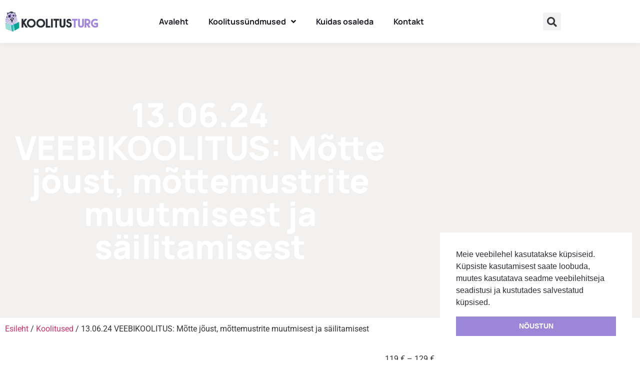

--- FILE ---
content_type: text/html; charset=UTF-8
request_url: https://koolitusturg.ee/koolitus/130624veebikoolitus-motte-joust-mottemustrite-muutmisest-ja-sailitamisest/
body_size: 21489
content:
<!doctype html>
<html lang="et">
<head>
	<meta charset="UTF-8">
	<meta name="viewport" content="width=device-width, initial-scale=1">
	<link rel="profile" href="https://gmpg.org/xfn/11">
	<title>13.06.24 VEEBIKOOLITUS: Mõtte jõust, mõttemustrite muutmisest ja säilitamisest &#8211; Koolitusturg</title>
<meta name='robots' content='max-image-preview:large' />
<link rel="alternate" type="application/rss+xml" title="Koolitusturg &raquo; RSS" href="https://koolitusturg.ee/feed/" />
<link rel="alternate" type="application/rss+xml" title="Koolitusturg &raquo; Kommentaaride RSS" href="https://koolitusturg.ee/comments/feed/" />
<link rel="alternate" type="application/rss+xml" title="Koolitusturg &raquo; 13.06.24 VEEBIKOOLITUS: Mõtte jõust, mõttemustrite muutmisest ja säilitamisest Kommentaaride RSS" href="https://koolitusturg.ee/koolitus/130624veebikoolitus-motte-joust-mottemustrite-muutmisest-ja-sailitamisest/feed/" />
<link rel="alternate" title="oEmbed (JSON)" type="application/json+oembed" href="https://koolitusturg.ee/wp-json/oembed/1.0/embed?url=https%3A%2F%2Fkoolitusturg.ee%2Fkoolitus%2F130624veebikoolitus-motte-joust-mottemustrite-muutmisest-ja-sailitamisest%2F" />
<link rel="alternate" title="oEmbed (XML)" type="text/xml+oembed" href="https://koolitusturg.ee/wp-json/oembed/1.0/embed?url=https%3A%2F%2Fkoolitusturg.ee%2Fkoolitus%2F130624veebikoolitus-motte-joust-mottemustrite-muutmisest-ja-sailitamisest%2F&#038;format=xml" />
<style id='wp-img-auto-sizes-contain-inline-css'>
img:is([sizes=auto i],[sizes^="auto," i]){contain-intrinsic-size:3000px 1500px}
/*# sourceURL=wp-img-auto-sizes-contain-inline-css */
</style>
<link rel='stylesheet' id='font-awesome-5-all-css' href='https://koolitusturg.ee/wp-content/plugins/elementor/assets/lib/font-awesome/css/all.min.css?ver=3.34.0' media='all' />
<link rel='stylesheet' id='font-awesome-4-shim-css' href='https://koolitusturg.ee/wp-content/plugins/elementor/assets/lib/font-awesome/css/v4-shims.min.css?ver=3.34.0' media='all' />
<style id='wp-emoji-styles-inline-css'>

	img.wp-smiley, img.emoji {
		display: inline !important;
		border: none !important;
		box-shadow: none !important;
		height: 1em !important;
		width: 1em !important;
		margin: 0 0.07em !important;
		vertical-align: -0.1em !important;
		background: none !important;
		padding: 0 !important;
	}
/*# sourceURL=wp-emoji-styles-inline-css */
</style>
<link rel='stylesheet' id='wp-block-library-css' href='https://koolitusturg.ee/wp-includes/css/dist/block-library/style.min.css?ver=6.9' media='all' />
<style id='global-styles-inline-css'>
:root{--wp--preset--aspect-ratio--square: 1;--wp--preset--aspect-ratio--4-3: 4/3;--wp--preset--aspect-ratio--3-4: 3/4;--wp--preset--aspect-ratio--3-2: 3/2;--wp--preset--aspect-ratio--2-3: 2/3;--wp--preset--aspect-ratio--16-9: 16/9;--wp--preset--aspect-ratio--9-16: 9/16;--wp--preset--color--black: #000000;--wp--preset--color--cyan-bluish-gray: #abb8c3;--wp--preset--color--white: #ffffff;--wp--preset--color--pale-pink: #f78da7;--wp--preset--color--vivid-red: #cf2e2e;--wp--preset--color--luminous-vivid-orange: #ff6900;--wp--preset--color--luminous-vivid-amber: #fcb900;--wp--preset--color--light-green-cyan: #7bdcb5;--wp--preset--color--vivid-green-cyan: #00d084;--wp--preset--color--pale-cyan-blue: #8ed1fc;--wp--preset--color--vivid-cyan-blue: #0693e3;--wp--preset--color--vivid-purple: #9b51e0;--wp--preset--gradient--vivid-cyan-blue-to-vivid-purple: linear-gradient(135deg,rgb(6,147,227) 0%,rgb(155,81,224) 100%);--wp--preset--gradient--light-green-cyan-to-vivid-green-cyan: linear-gradient(135deg,rgb(122,220,180) 0%,rgb(0,208,130) 100%);--wp--preset--gradient--luminous-vivid-amber-to-luminous-vivid-orange: linear-gradient(135deg,rgb(252,185,0) 0%,rgb(255,105,0) 100%);--wp--preset--gradient--luminous-vivid-orange-to-vivid-red: linear-gradient(135deg,rgb(255,105,0) 0%,rgb(207,46,46) 100%);--wp--preset--gradient--very-light-gray-to-cyan-bluish-gray: linear-gradient(135deg,rgb(238,238,238) 0%,rgb(169,184,195) 100%);--wp--preset--gradient--cool-to-warm-spectrum: linear-gradient(135deg,rgb(74,234,220) 0%,rgb(151,120,209) 20%,rgb(207,42,186) 40%,rgb(238,44,130) 60%,rgb(251,105,98) 80%,rgb(254,248,76) 100%);--wp--preset--gradient--blush-light-purple: linear-gradient(135deg,rgb(255,206,236) 0%,rgb(152,150,240) 100%);--wp--preset--gradient--blush-bordeaux: linear-gradient(135deg,rgb(254,205,165) 0%,rgb(254,45,45) 50%,rgb(107,0,62) 100%);--wp--preset--gradient--luminous-dusk: linear-gradient(135deg,rgb(255,203,112) 0%,rgb(199,81,192) 50%,rgb(65,88,208) 100%);--wp--preset--gradient--pale-ocean: linear-gradient(135deg,rgb(255,245,203) 0%,rgb(182,227,212) 50%,rgb(51,167,181) 100%);--wp--preset--gradient--electric-grass: linear-gradient(135deg,rgb(202,248,128) 0%,rgb(113,206,126) 100%);--wp--preset--gradient--midnight: linear-gradient(135deg,rgb(2,3,129) 0%,rgb(40,116,252) 100%);--wp--preset--font-size--small: 13px;--wp--preset--font-size--medium: 20px;--wp--preset--font-size--large: 36px;--wp--preset--font-size--x-large: 42px;--wp--preset--spacing--20: 0.44rem;--wp--preset--spacing--30: 0.67rem;--wp--preset--spacing--40: 1rem;--wp--preset--spacing--50: 1.5rem;--wp--preset--spacing--60: 2.25rem;--wp--preset--spacing--70: 3.38rem;--wp--preset--spacing--80: 5.06rem;--wp--preset--shadow--natural: 6px 6px 9px rgba(0, 0, 0, 0.2);--wp--preset--shadow--deep: 12px 12px 50px rgba(0, 0, 0, 0.4);--wp--preset--shadow--sharp: 6px 6px 0px rgba(0, 0, 0, 0.2);--wp--preset--shadow--outlined: 6px 6px 0px -3px rgb(255, 255, 255), 6px 6px rgb(0, 0, 0);--wp--preset--shadow--crisp: 6px 6px 0px rgb(0, 0, 0);}:root { --wp--style--global--content-size: 800px;--wp--style--global--wide-size: 1200px; }:where(body) { margin: 0; }.wp-site-blocks > .alignleft { float: left; margin-right: 2em; }.wp-site-blocks > .alignright { float: right; margin-left: 2em; }.wp-site-blocks > .aligncenter { justify-content: center; margin-left: auto; margin-right: auto; }:where(.wp-site-blocks) > * { margin-block-start: 24px; margin-block-end: 0; }:where(.wp-site-blocks) > :first-child { margin-block-start: 0; }:where(.wp-site-blocks) > :last-child { margin-block-end: 0; }:root { --wp--style--block-gap: 24px; }:root :where(.is-layout-flow) > :first-child{margin-block-start: 0;}:root :where(.is-layout-flow) > :last-child{margin-block-end: 0;}:root :where(.is-layout-flow) > *{margin-block-start: 24px;margin-block-end: 0;}:root :where(.is-layout-constrained) > :first-child{margin-block-start: 0;}:root :where(.is-layout-constrained) > :last-child{margin-block-end: 0;}:root :where(.is-layout-constrained) > *{margin-block-start: 24px;margin-block-end: 0;}:root :where(.is-layout-flex){gap: 24px;}:root :where(.is-layout-grid){gap: 24px;}.is-layout-flow > .alignleft{float: left;margin-inline-start: 0;margin-inline-end: 2em;}.is-layout-flow > .alignright{float: right;margin-inline-start: 2em;margin-inline-end: 0;}.is-layout-flow > .aligncenter{margin-left: auto !important;margin-right: auto !important;}.is-layout-constrained > .alignleft{float: left;margin-inline-start: 0;margin-inline-end: 2em;}.is-layout-constrained > .alignright{float: right;margin-inline-start: 2em;margin-inline-end: 0;}.is-layout-constrained > .aligncenter{margin-left: auto !important;margin-right: auto !important;}.is-layout-constrained > :where(:not(.alignleft):not(.alignright):not(.alignfull)){max-width: var(--wp--style--global--content-size);margin-left: auto !important;margin-right: auto !important;}.is-layout-constrained > .alignwide{max-width: var(--wp--style--global--wide-size);}body .is-layout-flex{display: flex;}.is-layout-flex{flex-wrap: wrap;align-items: center;}.is-layout-flex > :is(*, div){margin: 0;}body .is-layout-grid{display: grid;}.is-layout-grid > :is(*, div){margin: 0;}body{padding-top: 0px;padding-right: 0px;padding-bottom: 0px;padding-left: 0px;}a:where(:not(.wp-element-button)){text-decoration: underline;}:root :where(.wp-element-button, .wp-block-button__link){background-color: #32373c;border-width: 0;color: #fff;font-family: inherit;font-size: inherit;font-style: inherit;font-weight: inherit;letter-spacing: inherit;line-height: inherit;padding-top: calc(0.667em + 2px);padding-right: calc(1.333em + 2px);padding-bottom: calc(0.667em + 2px);padding-left: calc(1.333em + 2px);text-decoration: none;text-transform: inherit;}.has-black-color{color: var(--wp--preset--color--black) !important;}.has-cyan-bluish-gray-color{color: var(--wp--preset--color--cyan-bluish-gray) !important;}.has-white-color{color: var(--wp--preset--color--white) !important;}.has-pale-pink-color{color: var(--wp--preset--color--pale-pink) !important;}.has-vivid-red-color{color: var(--wp--preset--color--vivid-red) !important;}.has-luminous-vivid-orange-color{color: var(--wp--preset--color--luminous-vivid-orange) !important;}.has-luminous-vivid-amber-color{color: var(--wp--preset--color--luminous-vivid-amber) !important;}.has-light-green-cyan-color{color: var(--wp--preset--color--light-green-cyan) !important;}.has-vivid-green-cyan-color{color: var(--wp--preset--color--vivid-green-cyan) !important;}.has-pale-cyan-blue-color{color: var(--wp--preset--color--pale-cyan-blue) !important;}.has-vivid-cyan-blue-color{color: var(--wp--preset--color--vivid-cyan-blue) !important;}.has-vivid-purple-color{color: var(--wp--preset--color--vivid-purple) !important;}.has-black-background-color{background-color: var(--wp--preset--color--black) !important;}.has-cyan-bluish-gray-background-color{background-color: var(--wp--preset--color--cyan-bluish-gray) !important;}.has-white-background-color{background-color: var(--wp--preset--color--white) !important;}.has-pale-pink-background-color{background-color: var(--wp--preset--color--pale-pink) !important;}.has-vivid-red-background-color{background-color: var(--wp--preset--color--vivid-red) !important;}.has-luminous-vivid-orange-background-color{background-color: var(--wp--preset--color--luminous-vivid-orange) !important;}.has-luminous-vivid-amber-background-color{background-color: var(--wp--preset--color--luminous-vivid-amber) !important;}.has-light-green-cyan-background-color{background-color: var(--wp--preset--color--light-green-cyan) !important;}.has-vivid-green-cyan-background-color{background-color: var(--wp--preset--color--vivid-green-cyan) !important;}.has-pale-cyan-blue-background-color{background-color: var(--wp--preset--color--pale-cyan-blue) !important;}.has-vivid-cyan-blue-background-color{background-color: var(--wp--preset--color--vivid-cyan-blue) !important;}.has-vivid-purple-background-color{background-color: var(--wp--preset--color--vivid-purple) !important;}.has-black-border-color{border-color: var(--wp--preset--color--black) !important;}.has-cyan-bluish-gray-border-color{border-color: var(--wp--preset--color--cyan-bluish-gray) !important;}.has-white-border-color{border-color: var(--wp--preset--color--white) !important;}.has-pale-pink-border-color{border-color: var(--wp--preset--color--pale-pink) !important;}.has-vivid-red-border-color{border-color: var(--wp--preset--color--vivid-red) !important;}.has-luminous-vivid-orange-border-color{border-color: var(--wp--preset--color--luminous-vivid-orange) !important;}.has-luminous-vivid-amber-border-color{border-color: var(--wp--preset--color--luminous-vivid-amber) !important;}.has-light-green-cyan-border-color{border-color: var(--wp--preset--color--light-green-cyan) !important;}.has-vivid-green-cyan-border-color{border-color: var(--wp--preset--color--vivid-green-cyan) !important;}.has-pale-cyan-blue-border-color{border-color: var(--wp--preset--color--pale-cyan-blue) !important;}.has-vivid-cyan-blue-border-color{border-color: var(--wp--preset--color--vivid-cyan-blue) !important;}.has-vivid-purple-border-color{border-color: var(--wp--preset--color--vivid-purple) !important;}.has-vivid-cyan-blue-to-vivid-purple-gradient-background{background: var(--wp--preset--gradient--vivid-cyan-blue-to-vivid-purple) !important;}.has-light-green-cyan-to-vivid-green-cyan-gradient-background{background: var(--wp--preset--gradient--light-green-cyan-to-vivid-green-cyan) !important;}.has-luminous-vivid-amber-to-luminous-vivid-orange-gradient-background{background: var(--wp--preset--gradient--luminous-vivid-amber-to-luminous-vivid-orange) !important;}.has-luminous-vivid-orange-to-vivid-red-gradient-background{background: var(--wp--preset--gradient--luminous-vivid-orange-to-vivid-red) !important;}.has-very-light-gray-to-cyan-bluish-gray-gradient-background{background: var(--wp--preset--gradient--very-light-gray-to-cyan-bluish-gray) !important;}.has-cool-to-warm-spectrum-gradient-background{background: var(--wp--preset--gradient--cool-to-warm-spectrum) !important;}.has-blush-light-purple-gradient-background{background: var(--wp--preset--gradient--blush-light-purple) !important;}.has-blush-bordeaux-gradient-background{background: var(--wp--preset--gradient--blush-bordeaux) !important;}.has-luminous-dusk-gradient-background{background: var(--wp--preset--gradient--luminous-dusk) !important;}.has-pale-ocean-gradient-background{background: var(--wp--preset--gradient--pale-ocean) !important;}.has-electric-grass-gradient-background{background: var(--wp--preset--gradient--electric-grass) !important;}.has-midnight-gradient-background{background: var(--wp--preset--gradient--midnight) !important;}.has-small-font-size{font-size: var(--wp--preset--font-size--small) !important;}.has-medium-font-size{font-size: var(--wp--preset--font-size--medium) !important;}.has-large-font-size{font-size: var(--wp--preset--font-size--large) !important;}.has-x-large-font-size{font-size: var(--wp--preset--font-size--x-large) !important;}
:root :where(.wp-block-pullquote){font-size: 1.5em;line-height: 1.6;}
/*# sourceURL=global-styles-inline-css */
</style>
<link rel='stylesheet' id='photoswipe-css' href='https://koolitusturg.ee/wp-content/plugins/woocommerce/assets/css/photoswipe/photoswipe.min.css?ver=10.4.3' media='all' />
<link rel='stylesheet' id='photoswipe-default-skin-css' href='https://koolitusturg.ee/wp-content/plugins/woocommerce/assets/css/photoswipe/default-skin/default-skin.min.css?ver=10.4.3' media='all' />
<link rel='stylesheet' id='woocommerce-layout-css' href='https://koolitusturg.ee/wp-content/plugins/woocommerce/assets/css/woocommerce-layout.css?ver=10.4.3' media='all' />
<link rel='stylesheet' id='woocommerce-smallscreen-css' href='https://koolitusturg.ee/wp-content/plugins/woocommerce/assets/css/woocommerce-smallscreen.css?ver=10.4.3' media='only screen and (max-width: 768px)' />
<link rel='stylesheet' id='woocommerce-general-css' href='https://koolitusturg.ee/wp-content/plugins/woocommerce/assets/css/woocommerce.css?ver=10.4.3' media='all' />
<style id='woocommerce-inline-inline-css'>
.woocommerce form .form-row .required { visibility: visible; }
/*# sourceURL=woocommerce-inline-inline-css */
</style>
<link rel='stylesheet' id='wt-smart-coupon-for-woo-css' href='https://koolitusturg.ee/wp-content/plugins/wt-smart-coupons-for-woocommerce/public/css/wt-smart-coupon-public.css?ver=2.2.6' media='all' />
<link rel='stylesheet' id='nsc_bar_nice-cookie-consent-css' href='https://koolitusturg.ee/wp-content/plugins/beautiful-and-responsive-cookie-consent/public/cookieNSCconsent.min.css?ver=4.9.2' media='all' />
<link rel='stylesheet' id='montonio-style-css' href='https://koolitusturg.ee/wp-content/plugins/montonio-for-woocommerce/assets/css/montonio-style.css?ver=9.3.1' media='all' />
<link rel='stylesheet' id='cute-alert-css' href='https://koolitusturg.ee/wp-content/plugins/metform/public/assets/lib/cute-alert/style.css?ver=4.1.0' media='all' />
<link rel='stylesheet' id='text-editor-style-css' href='https://koolitusturg.ee/wp-content/plugins/metform/public/assets/css/text-editor.css?ver=4.1.0' media='all' />
<link rel='stylesheet' id='koolitusturg-css-css' href='https://koolitusturg.ee/wp-content/themes/minidc-koolitusturg/assets/css/koolitusturg.css?ver=6.9' media='all' />
<link rel='stylesheet' id='hello-elementor-css' href='https://koolitusturg.ee/wp-content/themes/hello-elementor/assets/css/reset.css?ver=3.4.5' media='all' />
<link rel='stylesheet' id='hello-elementor-theme-style-css' href='https://koolitusturg.ee/wp-content/themes/hello-elementor/assets/css/theme.css?ver=3.4.5' media='all' />
<link rel='stylesheet' id='hello-elementor-header-footer-css' href='https://koolitusturg.ee/wp-content/themes/hello-elementor/assets/css/header-footer.css?ver=3.4.5' media='all' />
<link rel='stylesheet' id='elementor-frontend-css' href='https://koolitusturg.ee/wp-content/plugins/elementor/assets/css/frontend.min.css?ver=3.34.0' media='all' />
<link rel='stylesheet' id='elementor-post-27-css' href='https://koolitusturg.ee/wp-content/uploads/elementor/css/post-27.css?ver=1767712098' media='all' />
<link rel='stylesheet' id='widget-image-css' href='https://koolitusturg.ee/wp-content/plugins/elementor/assets/css/widget-image.min.css?ver=3.34.0' media='all' />
<link rel='stylesheet' id='widget-nav-menu-css' href='https://koolitusturg.ee/wp-content/plugins/elementor-pro/assets/css/widget-nav-menu.min.css?ver=3.34.0' media='all' />
<link rel='stylesheet' id='widget-search-form-css' href='https://koolitusturg.ee/wp-content/plugins/elementor-pro/assets/css/widget-search-form.min.css?ver=3.34.0' media='all' />
<link rel='stylesheet' id='elementor-icons-shared-0-css' href='https://koolitusturg.ee/wp-content/plugins/elementor/assets/lib/font-awesome/css/fontawesome.min.css?ver=5.15.3' media='all' />
<link rel='stylesheet' id='elementor-icons-fa-solid-css' href='https://koolitusturg.ee/wp-content/plugins/elementor/assets/lib/font-awesome/css/solid.min.css?ver=5.15.3' media='all' />
<link rel='stylesheet' id='widget-icon-list-css' href='https://koolitusturg.ee/wp-content/plugins/elementor/assets/css/widget-icon-list.min.css?ver=3.34.0' media='all' />
<link rel='stylesheet' id='widget-heading-css' href='https://koolitusturg.ee/wp-content/plugins/elementor/assets/css/widget-heading.min.css?ver=3.34.0' media='all' />
<link rel='stylesheet' id='widget-woocommerce-product-price-css' href='https://koolitusturg.ee/wp-content/plugins/elementor-pro/assets/css/widget-woocommerce-product-price.min.css?ver=3.34.0' media='all' />
<link rel='stylesheet' id='widget-woocommerce-product-data-tabs-css' href='https://koolitusturg.ee/wp-content/plugins/elementor-pro/assets/css/widget-woocommerce-product-data-tabs.min.css?ver=3.34.0' media='all' />
<link rel='stylesheet' id='elementor-icons-css' href='https://koolitusturg.ee/wp-content/plugins/elementor/assets/lib/eicons/css/elementor-icons.min.css?ver=5.45.0' media='all' />
<link rel='stylesheet' id='elementor-post-109-css' href='https://koolitusturg.ee/wp-content/uploads/elementor/css/post-109.css?ver=1767712098' media='all' />
<link rel='stylesheet' id='elementor-post-100-css' href='https://koolitusturg.ee/wp-content/uploads/elementor/css/post-100.css?ver=1767712098' media='all' />
<link rel='stylesheet' id='elementor-post-156-css' href='https://koolitusturg.ee/wp-content/uploads/elementor/css/post-156.css?ver=1767713001' media='all' />
<link rel='stylesheet' id='ekit-widget-styles-css' href='https://koolitusturg.ee/wp-content/plugins/elementskit-lite/widgets/init/assets/css/widget-styles.css?ver=3.7.8' media='all' />
<link rel='stylesheet' id='ekit-widget-styles-pro-css' href='https://koolitusturg.ee/wp-content/plugins/elementskit/widgets/init/assets/css/widget-styles-pro.css?ver=4.2.1' media='all' />
<link rel='stylesheet' id='ekit-responsive-css' href='https://koolitusturg.ee/wp-content/plugins/elementskit-lite/widgets/init/assets/css/responsive.css?ver=3.7.8' media='all' />
<link rel='stylesheet' id='eael-general-css' href='https://koolitusturg.ee/wp-content/plugins/essential-addons-for-elementor-lite/assets/front-end/css/view/general.min.css?ver=6.5.5' media='all' />
<link rel='stylesheet' id='elementor-gf-local-manrope-css' href='https://koolitusturg.ee/wp-content/uploads/elementor/google-fonts/css/manrope.css?ver=1743433467' media='all' />
<link rel='stylesheet' id='elementor-gf-local-roboto-css' href='https://koolitusturg.ee/wp-content/uploads/elementor/google-fonts/css/roboto.css?ver=1743433477' media='all' />
<link rel='stylesheet' id='elementor-gf-local-opensans-css' href='https://koolitusturg.ee/wp-content/uploads/elementor/google-fonts/css/opensans.css?ver=1743433484' media='all' />
<link rel='stylesheet' id='elementor-icons-fa-regular-css' href='https://koolitusturg.ee/wp-content/plugins/elementor/assets/lib/font-awesome/css/regular.min.css?ver=5.15.3' media='all' />
<link rel='stylesheet' id='elementor-icons-fa-brands-css' href='https://koolitusturg.ee/wp-content/plugins/elementor/assets/lib/font-awesome/css/brands.min.css?ver=5.15.3' media='all' />
<script src="https://koolitusturg.ee/wp-content/plugins/elementor/assets/lib/font-awesome/js/v4-shims.min.js?ver=3.34.0" id="font-awesome-4-shim-js"></script>
<script src="https://koolitusturg.ee/wp-includes/js/jquery/jquery.min.js?ver=3.7.1" id="jquery-core-js"></script>
<script src="https://koolitusturg.ee/wp-includes/js/jquery/jquery-migrate.min.js?ver=3.4.1" id="jquery-migrate-js"></script>
<script src="https://koolitusturg.ee/wp-content/plugins/woocommerce/assets/js/zoom/jquery.zoom.min.js?ver=1.7.21-wc.10.4.3" id="wc-zoom-js" defer data-wp-strategy="defer"></script>
<script src="https://koolitusturg.ee/wp-content/plugins/woocommerce/assets/js/flexslider/jquery.flexslider.min.js?ver=2.7.2-wc.10.4.3" id="wc-flexslider-js" defer data-wp-strategy="defer"></script>
<script src="https://koolitusturg.ee/wp-content/plugins/woocommerce/assets/js/photoswipe/photoswipe.min.js?ver=4.1.1-wc.10.4.3" id="wc-photoswipe-js" defer data-wp-strategy="defer"></script>
<script src="https://koolitusturg.ee/wp-content/plugins/woocommerce/assets/js/photoswipe/photoswipe-ui-default.min.js?ver=4.1.1-wc.10.4.3" id="wc-photoswipe-ui-default-js" defer data-wp-strategy="defer"></script>
<script id="wc-single-product-js-extra">
var wc_single_product_params = {"i18n_required_rating_text":"Palun vali hinnang","i18n_rating_options":["1 of 5 stars","2 of 5 stars","3 of 5 stars","4 of 5 stars","5 of 5 stars"],"i18n_product_gallery_trigger_text":"View full-screen image gallery","review_rating_required":"yes","flexslider":{"rtl":false,"animation":"slide","smoothHeight":true,"directionNav":false,"controlNav":"thumbnails","slideshow":false,"animationSpeed":500,"animationLoop":false,"allowOneSlide":false},"zoom_enabled":"1","zoom_options":[],"photoswipe_enabled":"1","photoswipe_options":{"shareEl":false,"closeOnScroll":false,"history":false,"hideAnimationDuration":0,"showAnimationDuration":0},"flexslider_enabled":"1"};
//# sourceURL=wc-single-product-js-extra
</script>
<script src="https://koolitusturg.ee/wp-content/plugins/woocommerce/assets/js/frontend/single-product.min.js?ver=10.4.3" id="wc-single-product-js" defer data-wp-strategy="defer"></script>
<script src="https://koolitusturg.ee/wp-content/plugins/woocommerce/assets/js/jquery-blockui/jquery.blockUI.min.js?ver=2.7.0-wc.10.4.3" id="wc-jquery-blockui-js" defer data-wp-strategy="defer"></script>
<script src="https://koolitusturg.ee/wp-content/plugins/woocommerce/assets/js/js-cookie/js.cookie.min.js?ver=2.1.4-wc.10.4.3" id="wc-js-cookie-js" defer data-wp-strategy="defer"></script>
<script id="woocommerce-js-extra">
var woocommerce_params = {"ajax_url":"/wp-admin/admin-ajax.php","wc_ajax_url":"/?wc-ajax=%%endpoint%%","i18n_password_show":"Show password","i18n_password_hide":"Hide password"};
//# sourceURL=woocommerce-js-extra
</script>
<script src="https://koolitusturg.ee/wp-content/plugins/woocommerce/assets/js/frontend/woocommerce.min.js?ver=10.4.3" id="woocommerce-js" defer data-wp-strategy="defer"></script>
<script id="wt-smart-coupon-for-woo-js-extra">
var WTSmartCouponOBJ = {"ajaxurl":"https://koolitusturg.ee/wp-admin/admin-ajax.php","wc_ajax_url":"https://koolitusturg.ee/?wc-ajax=","nonces":{"public":"aa63b8cc7d","apply_coupon":"014b6c6d72"},"labels":{"please_wait":"Please wait...","choose_variation":"Please choose a variation","error":"Error !!!"},"shipping_method":[],"payment_method":"","is_cart":""};
//# sourceURL=wt-smart-coupon-for-woo-js-extra
</script>
<script src="https://koolitusturg.ee/wp-content/plugins/wt-smart-coupons-for-woocommerce/public/js/wt-smart-coupon-public.js?ver=2.2.6" id="wt-smart-coupon-for-woo-js"></script>
<script src="https://koolitusturg.ee/wp-content/themes/minidc-koolitusturg/assets/js/koolitusturg-checkout.js?ver=6.9" id="koolitusturg-checkout-js"></script>
<link rel="https://api.w.org/" href="https://koolitusturg.ee/wp-json/" /><link rel="alternate" title="JSON" type="application/json" href="https://koolitusturg.ee/wp-json/wp/v2/product/19954" /><link rel="EditURI" type="application/rsd+xml" title="RSD" href="https://koolitusturg.ee/xmlrpc.php?rsd" />
<meta name="generator" content="WordPress 6.9" />
<meta name="generator" content="WooCommerce 10.4.3" />
<link rel="canonical" href="https://koolitusturg.ee/koolitus/130624veebikoolitus-motte-joust-mottemustrite-muutmisest-ja-sailitamisest/" />
<link rel='shortlink' href='https://koolitusturg.ee/?p=19954' />
<!-- start Simple Custom CSS and JS -->
<script>
jQuery(document).ready(function( $ ){
    $('#offline').find('a').text('Osale saalis');
	$('#online').find('a').text('Osale veebis');
	$('#recording').find('a').text('Osale järelvaatamises');
});

</script>
<!-- end Simple Custom CSS and JS -->

		<!-- GA Google Analytics @ https://m0n.co/ga -->
		<script>
			(function(i,s,o,g,r,a,m){i['GoogleAnalyticsObject']=r;i[r]=i[r]||function(){
			(i[r].q=i[r].q||[]).push(arguments)},i[r].l=1*new Date();a=s.createElement(o),
			m=s.getElementsByTagName(o)[0];a.async=1;a.src=g;m.parentNode.insertBefore(a,m)
			})(window,document,'script','https://www.google-analytics.com/analytics.js','ga');
			ga('create', 'UA-108538727-2', 'auto');
			ga('send', 'pageview');
		</script>

	<!-- Meta Pixel Code -->

<script>

!function(f,b,e,v,n,t,s)

{if(f.fbq)return;n=f.fbq=function(){n.callMethod?

n.callMethod.apply(n,arguments):n.queue.push(arguments)};

if(!f._fbq)f._fbq=n;n.push=n;n.loaded=!0;n.version='2.0';

n.queue=[];t=b.createElement(e);t.async=!0;

t.src=v;s=b.getElementsByTagName(e)[0];

s.parentNode.insertBefore(t,s)}(window, document,'script',

'https://connect.facebook.net/en_US/fbevents.js');

fbq('init', '1780619006662043');

fbq('track', 'PageView');

</script>

<noscript><img height="1" width="1" style="display:none"

src="https://www.facebook.com/tr?id=1780619006662043&ev=PageView&noscript=1"

/></noscript>

<!-- End Meta Pixel Code -->	<noscript><style>.woocommerce-product-gallery{ opacity: 1 !important; }</style></noscript>
	<script type="text/javascript">var elementskit_module_parallax_url = "https://koolitusturg.ee/wp-content/plugins/elementskit/modules/parallax/";</script>			<style>
				.e-con.e-parent:nth-of-type(n+4):not(.e-lazyloaded):not(.e-no-lazyload),
				.e-con.e-parent:nth-of-type(n+4):not(.e-lazyloaded):not(.e-no-lazyload) * {
					background-image: none !important;
				}
				@media screen and (max-height: 1024px) {
					.e-con.e-parent:nth-of-type(n+3):not(.e-lazyloaded):not(.e-no-lazyload),
					.e-con.e-parent:nth-of-type(n+3):not(.e-lazyloaded):not(.e-no-lazyload) * {
						background-image: none !important;
					}
				}
				@media screen and (max-height: 640px) {
					.e-con.e-parent:nth-of-type(n+2):not(.e-lazyloaded):not(.e-no-lazyload),
					.e-con.e-parent:nth-of-type(n+2):not(.e-lazyloaded):not(.e-no-lazyload) * {
						background-image: none !important;
					}
				}
			</style>
			<link rel="icon" href="https://koolitusturg.ee/wp-content/uploads/2021/08/favicon-1-100x100.png" sizes="32x32" />
<link rel="icon" href="https://koolitusturg.ee/wp-content/uploads/2021/08/favicon-1.png" sizes="192x192" />
<link rel="apple-touch-icon" href="https://koolitusturg.ee/wp-content/uploads/2021/08/favicon-1.png" />
<meta name="msapplication-TileImage" content="https://koolitusturg.ee/wp-content/uploads/2021/08/favicon-1.png" />
</head>
<body class="wp-singular product-template-default single single-product postid-19954 wp-custom-logo wp-embed-responsive wp-theme-hello-elementor wp-child-theme-minidc-koolitusturg theme-hello-elementor woocommerce woocommerce-page woocommerce-no-js eio-default hello-elementor-default elementor-default elementor-template-full-width elementor-kit-27 elementor-page-156">


<a class="skip-link screen-reader-text" href="#content">Liigu sisu juurde</a>

		<header data-elementor-type="header" data-elementor-id="109" class="elementor elementor-109 elementor-location-header" data-elementor-post-type="elementor_library">
					<section data-particle_enable="false" data-particle-mobile-disabled="false" class="elementor-section elementor-top-section elementor-element elementor-element-1c352059 elementor-section-content-middle elementor-section-boxed elementor-section-height-default elementor-section-height-default" data-id="1c352059" data-element_type="section" data-settings="{&quot;ekit_has_onepagescroll_dot&quot;:&quot;yes&quot;}">
						<div class="elementor-container elementor-column-gap-default">
					<div class="elementor-column elementor-col-16 elementor-top-column elementor-element elementor-element-64d9636e" data-id="64d9636e" data-element_type="column">
			<div class="elementor-widget-wrap elementor-element-populated">
						<div class="elementor-element elementor-element-665b5635 elementor-widget elementor-widget-theme-site-logo elementor-widget-image" data-id="665b5635" data-element_type="widget" data-settings="{&quot;ekit_we_effect_on&quot;:&quot;none&quot;}" data-widget_type="theme-site-logo.default">
				<div class="elementor-widget-container">
											<a href="https://koolitusturg.ee">
			<img fetchpriority="high" width="1200" height="257" src="https://koolitusturg.ee/wp-content/uploads/2021/08/koolitusturg-logo-1200px.png" class="attachment-full size-full wp-image-220" alt="" srcset="https://koolitusturg.ee/wp-content/uploads/2021/08/koolitusturg-logo-1200px.png 1200w, https://koolitusturg.ee/wp-content/uploads/2021/08/koolitusturg-logo-1200px-600x129.png 600w, https://koolitusturg.ee/wp-content/uploads/2021/08/koolitusturg-logo-1200px-300x64.png 300w, https://koolitusturg.ee/wp-content/uploads/2021/08/koolitusturg-logo-1200px-1024x219.png 1024w, https://koolitusturg.ee/wp-content/uploads/2021/08/koolitusturg-logo-1200px-768x164.png 768w" sizes="(max-width: 1200px) 100vw, 1200px" />				</a>
											</div>
				</div>
					</div>
		</div>
				<div class="elementor-column elementor-col-66 elementor-top-column elementor-element elementor-element-825ac9e" data-id="825ac9e" data-element_type="column">
			<div class="elementor-widget-wrap elementor-element-populated">
						<div class="elementor-element elementor-element-13b4e8d elementor-nav-menu__align-center elementor-nav-menu--stretch elementor-nav-menu--dropdown-tablet elementor-nav-menu__text-align-aside elementor-nav-menu--toggle elementor-nav-menu--burger elementor-widget elementor-widget-nav-menu" data-id="13b4e8d" data-element_type="widget" data-settings="{&quot;full_width&quot;:&quot;stretch&quot;,&quot;submenu_icon&quot;:{&quot;value&quot;:&quot;&lt;i class=\&quot;fas fa-angle-down\&quot; aria-hidden=\&quot;true\&quot;&gt;&lt;\/i&gt;&quot;,&quot;library&quot;:&quot;fa-solid&quot;},&quot;layout&quot;:&quot;horizontal&quot;,&quot;toggle&quot;:&quot;burger&quot;,&quot;ekit_we_effect_on&quot;:&quot;none&quot;}" data-widget_type="nav-menu.default">
				<div class="elementor-widget-container">
								<nav aria-label="Menu" class="elementor-nav-menu--main elementor-nav-menu__container elementor-nav-menu--layout-horizontal e--pointer-none">
				<ul id="menu-1-13b4e8d" class="elementor-nav-menu"><li class="menu-item menu-item-type-post_type menu-item-object-page menu-item-home menu-item-133"><a href="https://koolitusturg.ee/" class="elementor-item">Avaleht</a></li>
<li class="menu-item menu-item-type-post_type menu-item-object-page menu-item-has-children menu-item-561"><a href="https://koolitusturg.ee/koolitussundmused/" class="elementor-item">Koolitussündmused</a>
<ul class="sub-menu elementor-nav-menu--dropdown">
	<li class="menu-item menu-item-type-custom menu-item-object-custom menu-item-has-children menu-item-30917"><a href="#" class="elementor-sub-item elementor-item-anchor">JAANUAR 2026</a>
	<ul class="sub-menu elementor-nav-menu--dropdown">
		<li class="menu-item menu-item-type-post_type menu-item-object-page menu-item-32126"><a href="https://koolitusturg.ee/koolitussundmused/27-jaanuar-veebiloeng-targad-promptid-targemad-otsused-tehisintellekt-juhi-praktilise-tooriistana/" class="elementor-sub-item">27. JAANUAR<br>VEEBILOENG: Targad promptid, targemad otsused –<br> tehisintellekt juhi praktilise tööriistana</a></li>
		<li class="menu-item menu-item-type-post_type menu-item-object-page menu-item-30951"><a href="https://koolitusturg.ee/koolitussundmused/28-jaanuar-veebiloeng-psuhholoogiline-turvalisus-tookohal-tohusad-tehnikad-manipulaatoritega-toimetulekuks/" class="elementor-sub-item">28. JAANUAR<br>VEEBILOENG: Psühholoogiline turvalisus töökohal: tõhusad tehnikad manipulaatoritega toimetulekuks</a></li>
		<li class="menu-item menu-item-type-post_type menu-item-object-page menu-item-30975"><a href="https://koolitusturg.ee/koolitussundmused/29-jaanuar-veebiloeng-kuidas-ennetada-ja-paremini-toime-tulla-vaimse-pinge-ja-toostressiga/" class="elementor-sub-item">29. JAANUAR<br>VEEBILOENG: Kuidas ennetada ja paremini toime tulla vaimse pinge ja tööstressiga?</a></li>
		<li class="menu-item menu-item-type-post_type menu-item-object-page menu-item-31165"><a href="https://koolitusturg.ee/koolitussundmused/29-jaanuar-veebikonverents-riigihangete-ja-ehitusvaldkonna-oigusuuendused-2026-mida-peab-teadma/" class="elementor-sub-item">29. JAANUAR<br>VEEBIKONVERENTS: Riigihangete ja ehitusvaldkonna õigusuuendused 2026 – mida peab teadma?</a></li>
	</ul>
</li>
	<li class="menu-item menu-item-type-custom menu-item-object-custom menu-item-has-children menu-item-30918"><a href="#" class="elementor-sub-item elementor-item-anchor">VEEBRUAR 2026</a>
	<ul class="sub-menu elementor-nav-menu--dropdown">
		<li class="menu-item menu-item-type-post_type menu-item-object-page menu-item-31255"><a href="https://koolitusturg.ee/koolitussundmused/3-veebruar-veebiloeng-kuidas-kasutada-tehisintellekti-finants-ja-raamatupidamistoos-praktilisel-viisil/" class="elementor-sub-item">3. VEEBRUAR<br>VEEBILOENG: Kuidas kasutada tehisintellekti finants- ja raamatupidamistöös praktilisel viisil?</a></li>
		<li class="menu-item menu-item-type-post_type menu-item-object-page menu-item-32423"><a href="https://koolitusturg.ee/koolitussundmused/3-veebruar-veebiloeng-emotsioonide-juhtimine-praktikas/" class="elementor-sub-item">3. VEEBRUAR<br>VEEBILOENG: Emotsioonide juhtimine praktikas</a></li>
		<li class="menu-item menu-item-type-post_type menu-item-object-page menu-item-31109"><a href="https://koolitusturg.ee/koolitussundmused/4-veebruar-veebiloeng-too-vaimne-tervis-ja-toovaidlused-kuidas-tooandja-saab-ennetada-kaitsta-ja-toetada/" class="elementor-sub-item">4. VEEBRUAR<br>VEEBILOENG: Töö, vaimne tervis ja töövaidlused: <br>Kuidas tööandja saab ennetada, kaitsta ja toetada?</a></li>
		<li class="menu-item menu-item-type-post_type menu-item-object-page menu-item-31636"><a href="https://koolitusturg.ee/koolitussundmused/4-veebruar-veebiloeng-hiina-meditsiini-toitumisteraapia-pohialused/" class="elementor-sub-item">4. VEEBRUAR<br>VEEBILOENG: Hiina meditsiini toitumisteraapia põhialused</a></li>
		<li class="menu-item menu-item-type-post_type menu-item-object-page menu-item-32422"><a href="https://koolitusturg.ee/koolitussundmused/4-veebruar-veebiloeng-mitteverbaalne-kommunikatsioon/" class="elementor-sub-item">4. VEEBRUAR<br>VEEBILOENG: Mitteverbaalne kommunikatsioon &#8211; kuidas lugeda kehakeelt?</a></li>
		<li class="menu-item menu-item-type-post_type menu-item-object-page menu-item-31313"><a href="https://koolitusturg.ee/koolitussundmused/5-veebruar-veebiloeng-toooiguse-ja-tootervishoiu-valdkonna-muudatused-aastal-2026/" class="elementor-sub-item">5. VEEBRUAR<br>VEEBILOENG: Tööõiguse ja töötervishoiu valdkonna muudatused aastal 2026</a></li>
		<li class="menu-item menu-item-type-post_type menu-item-object-page menu-item-30913"><a href="https://koolitusturg.ee/koolitussundmused/12-veebruar-raamatupidamise-2026-aasta-avaseminar-maksu-ja-aruandluse-uus-reaalsus-2026-seadused-susteemid-ja-riskid/" class="elementor-sub-item">12. VEEBRUAR<br>RAAMATUPIDAMISE 2026. AASTA AVASEMINAR</a></li>
		<li class="menu-item menu-item-type-post_type menu-item-object-page menu-item-31254"><a href="https://koolitusturg.ee/koolitussundmused/12-veebruar-veebiloeng-tootasude-arestimine-praktikas-tooandja-ja-raamatupidaja-vastutus-ning-oigused-taitemenetluses/" class="elementor-sub-item">12. VEEBRUAR<br>VEEBILOENG: Töötasude arestimine praktikas: tööandja ja raamatupidaja vastutus<br> ning õigused täitemenetluses</a></li>
		<li class="menu-item menu-item-type-post_type menu-item-object-page menu-item-31679"><a href="https://koolitusturg.ee/koolitussundmused/12-veebruar-veebiloeng-kuidas-hoida-toofookust-ja-kasutada-malu-targalt-digimuras/" class="elementor-sub-item">12. VEEBRUAR<br>VEEBILOENG: Kuidas hoida tööfookust ja kasutada mälu targalt digimüras?</a></li>
		<li class="menu-item menu-item-type-post_type menu-item-object-page menu-item-31256"><a href="https://koolitusturg.ee/koolitussundmused/12-veebruar-veebiloeng-regulatiivne-supp-andmehalduses-2026/" class="elementor-sub-item">12. VEEBRUAR<br>VEEBILOENG: Regulatiivne supp andmehalduses 2026</a></li>
		<li class="menu-item menu-item-type-post_type menu-item-object-page menu-item-31882"><a href="https://koolitusturg.ee/koolitussundmused/12-veebruar-veebiloeng-mis-muutub-maksumaailmas-aastal-2026/" class="elementor-sub-item">12. VEEBRUAR<br>VEEBILOENG: Mis muutub maksumaailmas aastal 2026?</a></li>
		<li class="menu-item menu-item-type-post_type menu-item-object-page menu-item-31879"><a href="https://koolitusturg.ee/koolitussundmused/12-veebruar-veebiloeng-haiguslehe-ajal-tootamine-ja-selle-eest-tasu-arvestamise-nuansid/" class="elementor-sub-item">12. VEEBRUAR<br>VEEBILOENG: Haiguslehe ajal töötamine ja selle eest tasu arvestamise nüansid</a></li>
		<li class="menu-item menu-item-type-post_type menu-item-object-page menu-item-31880"><a href="https://koolitusturg.ee/koolitussundmused/12-veebruar-veebiloeng-andmesild-uus-teenus-aastaaruande-esitamiseks/" class="elementor-sub-item">12. VEEBRUAR<br>VEEBILOENG: Andmesild – uus teenus aastaaruande esitamiseks</a></li>
		<li class="menu-item menu-item-type-post_type menu-item-object-page menu-item-31881"><a href="https://koolitusturg.ee/koolitussundmused/12-veebruar-veebiloeng-maksu-ja-tolliameti-arengud-maksutahte-uuringu-uudised-ja-varimajanduse-hetkeseis/" class="elementor-sub-item">12. VEEBRUAR<br>VEEBILOENG: Maksu- ja Tolliameti arengud, maksutahte uuringu uudised <br>ja varimajanduse hetkeseis</a></li>
		<li class="menu-item menu-item-type-post_type menu-item-object-page menu-item-31166"><a href="https://koolitusturg.ee/koolitussundmused/13-veebruar-veebiloeng-planeerimisseaduse-ja-ehitusseadustiku-muudatused-ning-rakenduspraktika/" class="elementor-sub-item">13. VEEBRUAR<br>VEEBILOENG: Planeerimisseaduse ja ehitusseadustiku muudatused ning rakenduspraktika</a></li>
		<li class="menu-item menu-item-type-post_type menu-item-object-page menu-item-30104"><a href="https://koolitusturg.ee/koolitussundmused/17-veebruar-veebiloeng-palkade-labipaistvuse-direktiiv-ja-selle-moju-tooandjatele/" class="elementor-sub-item">17. VEEBRUAR<br>VEEBILOENG: Palkade läbipaistvuse direktiiv ja selle mõju tööandjatele</a></li>
		<li class="menu-item menu-item-type-post_type menu-item-object-page menu-item-31550"><a href="https://koolitusturg.ee/koolitussundmused/17-veebruar-veebiloeng-aastaaruande-koostamise-votmekusimused/" class="elementor-sub-item">17. VEEBRUAR<br>VEEBILOENG: Aastaaruande koostamise võtmeküsimused</a></li>
		<li class="menu-item menu-item-type-post_type menu-item-object-page menu-item-31266"><a href="https://koolitusturg.ee/koolitussundmused/17-veebruar-veebiloeng-tehnilise-kirjelduse-koostamine-riigihangetes-nouetele-vastavusest-sisulise-kvaliteedini/" class="elementor-sub-item">17. VEEBRUAR<br>VEEBILOENG: Tehnilise kirjelduse koostamine riigihangetes: nõuetele vastavusest sisulise kvaliteedini</a></li>
		<li class="menu-item menu-item-type-post_type menu-item-object-page menu-item-31976"><a href="https://koolitusturg.ee/koolitussundmused/17-veebruar-korteriuhistuoiguse-veebikonverents-2026-korteriuhistu-juhtimise-oiguslikud-alused-ja-vastutuspraktika/" class="elementor-sub-item">17. VEEBRUAR<br>KORTERIÜHISTUÕIGUSE VEEBIKONVERENTS 2026</a></li>
		<li class="menu-item menu-item-type-post_type menu-item-object-page menu-item-31253"><a href="https://koolitusturg.ee/koolitussundmused/18-veebruar-veebiloeng-tootervishoid-2026-seadusemuudatused-ja-riskid-tooandja-vaates/" class="elementor-sub-item">18. VEEBRUAR<br>VEEBILOENG: Töötervishoid 2026: seadusemuudatused ja riskid tööandja vaates.</a></li>
		<li class="menu-item menu-item-type-post_type menu-item-object-page menu-item-31428"><a href="https://koolitusturg.ee/koolitussundmused/26-veebruar-veebiloeng-turvaline-tookeskkond-haridusasutustes-tookiusu-ennetamine-ja-lahendamine/" class="elementor-sub-item">26. VEEBRUAR<br>VEEBILOENG: Turvaline töökeskkond haridusasutustes: töökiusu ennetamine ja lahendamine</a></li>
	</ul>
</li>
	<li class="menu-item menu-item-type-custom menu-item-object-custom menu-item-has-children menu-item-31439"><a href="#" class="elementor-sub-item elementor-item-anchor">MÄRTS 2026</a>
	<ul class="sub-menu elementor-nav-menu--dropdown">
		<li class="menu-item menu-item-type-post_type menu-item-object-page menu-item-31982"><a href="https://koolitusturg.ee/koolitussundmused/4-marts-veebiloeng-kuidas-kriitikaga-enesesobralikult-toime-tulla-ja-seda-ara-kasutada/" class="elementor-sub-item">4. MÄRTS<br>VEEBILOENG: Kuidas kriitikaga enesesõbralikult toime tulla ja seda ära kasutada?</a></li>
		<li class="menu-item menu-item-type-post_type menu-item-object-page menu-item-32350"><a href="https://koolitusturg.ee/koolitussundmused/4-marts-veebiloeng-tehisintellekt-ehituses-nutikamad-toovood-ja-kiirem-otsustamine/" class="elementor-sub-item">4. MÄRTS<br>VEEBILOENG: Tehisintellekt ehituses: nutikamad töövood ja kiirem otsustamine</a></li>
		<li class="menu-item menu-item-type-post_type menu-item-object-page menu-item-32059"><a href="https://koolitusturg.ee/koolitussundmused/5-marts-veebiloeng-psuhhosotsiaalsed-ohutegurid-tookeskkonnas-riskide-hindamine-ja-ennetus/" class="elementor-sub-item">5. MÄRTS<br>VEEBILOENG: Psühhosotsiaalsed ohutegurid töökeskkonnas: riskide hindamine ja ennetus</a></li>
		<li class="menu-item menu-item-type-post_type menu-item-object-page menu-item-31549"><a href="https://koolitusturg.ee/koolitussundmused/05-marts-veebiloeng-koik-oluline-kaibemaksust-erikorrad-kohustused-ja-kohtupraktika/" class="elementor-sub-item">5. MÄRTS<br>VEEBILOENG: Kõik oluline käibemaksust – erikorrad, kohustused ja kohtupraktika</a></li>
		<li class="menu-item menu-item-type-post_type menu-item-object-page menu-item-31438"><a href="https://koolitusturg.ee/koolitussundmused/10-marts-veebiloeng-chatgpt-kui-isiklik-tooassistent-tohusam-tookorraldus-ja-automatiseerimine/" class="elementor-sub-item">10. MÄRTS<br>VEEBILOENG: ChatGPT kui isiklik tööassistent: tõhusam töökorraldus ja automatiseerimine</a></li>
		<li class="menu-item menu-item-type-post_type menu-item-object-page menu-item-31977"><a href="https://koolitusturg.ee/koolitussundmused/11-marts-veebiloeng-isikuandmed-ja-tehisaru-gdpr-i-ja-ai-maaruse-ristumiskohad-praktikas/" class="elementor-sub-item">11. MÄRTS<br>VEEBILOENG: Isikuandmed ja tehisaru – <br>GDPR-i ja AI määruse ristumiskohad praktikas</a></li>
		<li class="menu-item menu-item-type-post_type menu-item-object-page menu-item-31981"><a href="https://koolitusturg.ee/koolitussundmused/11-marts-veebiloeng-uus-arhiivieeskiri-kuidas-valmistuda-digitaalse-teabehoive-uueks-ajastuks/" class="elementor-sub-item">11. MÄRTS<br>VEEBILOENG: Uus arhiivieeskiri –<br> kuidas valmistuda digitaalse teabehõive uueks ajastuks?</a></li>
		<li class="menu-item menu-item-type-post_type menu-item-object-page menu-item-31167"><a href="https://koolitusturg.ee/koolitussundmused/12-marts-veebiloeng-juhatuse-liikme-riskid-tagatised-ja-vastutus/" class="elementor-sub-item">12. MÄRTS<br>VEEBILOENG: Juhatuse liikme riskid, tagatised ja vastutus</a></li>
		<li class="menu-item menu-item-type-post_type menu-item-object-page menu-item-32056"><a href="https://koolitusturg.ee/koolitussundmused/12-marts-veebiloeng-chatgpt-ja-ai-toovoo-optimeerimine-kontoris/" class="elementor-sub-item">12. MÄRTS<br>VEEBILOENG: ChatGPT ja AI abil töövoo optimeerimine kontoris</a></li>
		<li class="menu-item menu-item-type-post_type menu-item-object-page menu-item-31551"><a href="https://koolitusturg.ee/koolitussundmused/12-marts-veebikoolitus-terve-tookeskkond-kuidas-juhtida-psuhholoogilist-kliimat-organisatsioonis/" class="elementor-sub-item">12. MÄRTS<br>VEEBIKOOLITUS: Terve töökeskkond – kuidas juhtida psühholoogilist kliimat organisatsioonis?</a></li>
		<li class="menu-item menu-item-type-post_type menu-item-object-page menu-item-31980"><a href="https://koolitusturg.ee/koolitussundmused/17-marts-veebiloeng-tehisintellekti-ohud-ja-voimalused-tervishoius/" class="elementor-sub-item">17. MÄRTS<br>VEEBILOENG: Tehisintellekti ohud ja võimalused tervishoius</a></li>
		<li class="menu-item menu-item-type-post_type menu-item-object-page menu-item-31694"><a href="https://koolitusturg.ee/koolitussundmused/17-marts-veebiloeng-koik-oluline-puhkustest-aastal-2026/" class="elementor-sub-item">17. MÄRTS<br>VEEBILOENG: Kõik oluline puhkustest aastal 2026!</a></li>
		<li class="menu-item menu-item-type-post_type menu-item-object-page menu-item-32164"><a href="https://koolitusturg.ee/koolitussundmused/18-marts-veebiloeng-edukas-varbamine-ai-abil/" class="elementor-sub-item">18. MÄRTS<br>VEEBILOENG: Edukas värbamine AI abil</a></li>
		<li class="menu-item menu-item-type-post_type menu-item-object-page menu-item-31979"><a href="https://koolitusturg.ee/koolitussundmused/18-marts-veebiloeng-argumentide-joud-kuidas-veenvalt-ja-targalt-labi-raakida/" class="elementor-sub-item">18. MÄRTS<br>VEEBILOENG: Argumentide jõud: kuidas veenvalt ja targalt läbi rääkida</a></li>
		<li class="menu-item menu-item-type-post_type menu-item-object-page menu-item-32111"><a href="https://koolitusturg.ee/koolitussundmused/19-marts-arengupaev-kuidas-hoida-vaimset-tasakaalu-toos-suhetes-ja-juhtimises/" class="elementor-sub-item">19. MÄRTS<br>ARENGUPÄEV: Kuidas hoida vaimset tasakaalu töös, suhetes ja juhtimises?</a></li>
		<li class="menu-item menu-item-type-post_type menu-item-object-page menu-item-31978"><a href="https://koolitusturg.ee/koolitussundmused/19-marts-veebiloeng-isikuandmete-tootlemine-muugi-ja-kaubandusprotsessides/" class="elementor-sub-item">19. MÄRTS<br>VEEBILOENG: Isikuandmete töötlemine müügi- ja kaubandusprotsessides</a></li>
		<li class="menu-item menu-item-type-post_type menu-item-object-page menu-item-32220"><a href="https://koolitusturg.ee/koolitussundmused/24-marts-veebiloeng-juht-pinge-keskmes-psuhholoogilised-tooriistad-pingete-ja-koostoo-juhtimiseks/" class="elementor-sub-item">24. MÄRTS<br>VEEBILOENG: Juht pinge keskmes –<br> psühholoogilised tööriistad pingete ja koostöö juhtimiseks</a></li>
		<li class="menu-item menu-item-type-post_type menu-item-object-page menu-item-32057"><a href="https://koolitusturg.ee/koolitussundmused/26-marts-veebiloeng-ettevotte-parimine-ja-parandamine-kuidas-tagada-ari-jarjepidevus/" class="elementor-sub-item">26. MÄRTS<br>VEEBILOENG: Ettevõtte pärimine ja pärandamine: kuidas tagada äri järjepidevus?</a></li>
		<li class="menu-item menu-item-type-post_type menu-item-object-page menu-item-32058"><a href="https://koolitusturg.ee/koolitussundmused/26-marts-veebiloeng-tehisintellekti-praktiline-rakendamine-finantstoos/" class="elementor-sub-item">26. MÄRTS<br>VEEBILOENG: Tehisintellekti praktiline rakendamine finantstöös</a></li>
		<li class="menu-item menu-item-type-post_type menu-item-object-page menu-item-32141"><a href="https://koolitusturg.ee/koolitussundmused/31-marts-veebiloeng-ai-toovahendid-juhile-loo-oma-tehisaru-assistent/" class="elementor-sub-item">31. MÄRTS<br>VEEBILOENG: AI töövahendid juhile – loo oma tehisaru assistent!</a></li>
		<li class="menu-item menu-item-type-post_type menu-item-object-page menu-item-32110"><a href="https://koolitusturg.ee/koolitussundmused/31-marts-veebiloeng-gdpr-pariselus-oppetunnid-andmeleketest-ja-vaidlustest/" class="elementor-sub-item">31. MÄRTS<br>VEEBILOENG: GDPR päriselus – õppetunnid andmeleketest ja vaidlustest</a></li>
	</ul>
</li>
	<li class="menu-item menu-item-type-custom menu-item-object-custom menu-item-has-children menu-item-31833"><a href="#" class="elementor-sub-item elementor-item-anchor">APRILL 2026</a>
	<ul class="sub-menu elementor-nav-menu--dropdown">
		<li class="menu-item menu-item-type-post_type menu-item-object-page menu-item-31832"><a href="https://koolitusturg.ee/koolitussundmused/2-aprill-konverents-tooelu-kompass-2026-uued-reaalsused-toooiguses-ja-tootervishoius/" class="elementor-sub-item">2. APRILL<br>TÖÖÕIGUSE JA TÖÖTERVISHOIU AASTAKONVERENTS</a></li>
		<li class="menu-item menu-item-type-post_type menu-item-object-page menu-item-32581"><a href="https://koolitusturg.ee/koolitussundmused/3-aprill-veebiloeng-isikuandmete-tootlemine-toosuhtes-dokumendid-kaamerad-ja-salvestised/" class="elementor-sub-item">3. APRILL<br>VEEBILOENG: Isikuandmete töötlemine töösuhtes: dokumendid, kaamerad ja salvestised</a></li>
		<li class="menu-item menu-item-type-post_type menu-item-object-page menu-item-32593"><a href="https://koolitusturg.ee/koolitussundmused/08-aprill-veebiloeng-korrektne-ametikeel-tehisintellekti-ajastul/" class="elementor-sub-item">8. APRILL<br>VEEBILOENG: Korrektne ametikeel tehisintellekti ajastul</a></li>
		<li class="menu-item menu-item-type-post_type menu-item-object-page menu-item-32548"><a href="https://koolitusturg.ee/koolitussundmused/9-aprill-veebiloeng-mottemustrite-muutmine-ja-mottevigade-uletamine/" class="elementor-sub-item">9. APRILL<br>VEEBILOENG: Mõttemustrite muutmine ja mõttevigade ületamine</a></li>
		<li class="menu-item menu-item-type-post_type menu-item-object-page menu-item-32666"><a href="https://koolitusturg.ee/koolitussundmused/15-aprill-veebiloeng-mitmekesisus-meeskonnas-konfliktiennetus-ja-teadlik-koostoo/" class="elementor-sub-item">15. APRILL<br>VEEBILOENG: Mitmekesisus meeskonnas: konfliktiennetus ja teadlik koostöö</a></li>
		<li class="menu-item menu-item-type-post_type menu-item-object-page menu-item-32547"><a href="https://koolitusturg.ee/koolitussundmused/15-aprill-veebiloeng-promtimise-kunst-kuidas-anda-ai-le-oigeid-kasklusi/" class="elementor-sub-item">15. APRILL<br>VEEBILOENG: Promtimise kunst: Kuidas anda AI-le õigeid käsklusi?</a></li>
		<li class="menu-item menu-item-type-post_type menu-item-object-page menu-item-32638"><a href="https://koolitusturg.ee/koolitussundmused/22-aprill-sekretaride-pidupaeva-konverents-tallinnas/" class="elementor-sub-item">22. APRILL<br>SEKRETÄRIDE KONVERENTS Tallinnas</a></li>
		<li class="menu-item menu-item-type-post_type menu-item-object-page menu-item-32797"><a href="https://koolitusturg.ee/koolitussundmused/29-aprill-sekretaride-pidupaeva-konverents-tartus/" class="elementor-sub-item">29. APRILL<br>Sekretäride pidupäeva konverents Tartus</a></li>
	</ul>
</li>
	<li class="menu-item menu-item-type-custom menu-item-object-custom menu-item-has-children menu-item-31352"><a href="#" class="elementor-sub-item elementor-item-anchor">MAI 2026</a>
	<ul class="sub-menu elementor-nav-menu--dropdown">
		<li class="menu-item menu-item-type-post_type menu-item-object-page menu-item-32755"><a href="https://koolitusturg.ee/koolitussundmused/4-mai-veebiloeng-tehisintellekt-personalitoos-praktilised-promptid-ja-trendid/" class="elementor-sub-item">4. MAI<br>VEEBILOENG: Tehisintellekt personalitöös: praktilised promptid ja trendid</a></li>
		<li class="menu-item menu-item-type-post_type menu-item-object-page menu-item-32692"><a href="https://koolitusturg.ee/koolitussundmused/6-mai-veebikoolitus-teenuse-ja-protsessipohine-teabehalduskord-ja-dokumentide-liigitusskeemi-koostamine-ning-ajakohastamine/" class="elementor-sub-item">6. MAI<br>VEEBIKOOLITUS: Teenuse- ja protsessipõhine teabehalduskord ja<br> dokumentide liigitusskeemi koostamine ning ajakohastamine.</a></li>
		<li class="menu-item menu-item-type-post_type menu-item-object-page menu-item-32733"><a href="https://koolitusturg.ee/koolitussundmused/06-mai-veebiloeng-juhi-sisemine-tasakaal-ja-meeskonna-heaolu/" class="elementor-sub-item">6. MAI<br>VEEBILOENG: Juhi sisemine tasakaal ja meeskonna heaolu</a></li>
		<li class="menu-item menu-item-type-post_type menu-item-object-page menu-item-31168"><a href="https://koolitusturg.ee/koolitussundmused/14-mai-veebiloeng-gdpr-i-nouete-taitmine-ja-tulevikuperspektiivid/" class="elementor-sub-item">14. MAI<br>VEEBILOENG: GDPR-i nõuete täitmine ja tulevikuperspektiivid</a></li>
		<li class="menu-item menu-item-type-post_type menu-item-object-page menu-item-31351"><a href="https://koolitusturg.ee/koolitussundmused/19-mai-toopsuhholoogia-ja-heaolu-aastakonverents-mitmekesisus-tookohal-kuidas-moista-toetada-ja-koos-kasvada/" class="elementor-sub-item">19. MAI<br>TÖÖPSÜHHOLOOGIA ja -HEAOLU AASTAKONVERENTS</a></li>
	</ul>
</li>
</ul>
</li>
<li class="menu-item menu-item-type-post_type menu-item-object-page menu-item-136"><a href="https://koolitusturg.ee/kuidas-osaleda/" class="elementor-item">Kuidas osaleda</a></li>
<li class="menu-item menu-item-type-post_type menu-item-object-page menu-item-135"><a href="https://koolitusturg.ee/kontakt/" class="elementor-item">Kontakt</a></li>
</ul>			</nav>
					<div class="elementor-menu-toggle" role="button" tabindex="0" aria-label="Menu Toggle" aria-expanded="false">
			<i aria-hidden="true" role="presentation" class="elementor-menu-toggle__icon--open eicon-menu-bar"></i><i aria-hidden="true" role="presentation" class="elementor-menu-toggle__icon--close eicon-close"></i>		</div>
					<nav class="elementor-nav-menu--dropdown elementor-nav-menu__container" aria-hidden="true">
				<ul id="menu-2-13b4e8d" class="elementor-nav-menu"><li class="menu-item menu-item-type-post_type menu-item-object-page menu-item-home menu-item-133"><a href="https://koolitusturg.ee/" class="elementor-item" tabindex="-1">Avaleht</a></li>
<li class="menu-item menu-item-type-post_type menu-item-object-page menu-item-has-children menu-item-561"><a href="https://koolitusturg.ee/koolitussundmused/" class="elementor-item" tabindex="-1">Koolitussündmused</a>
<ul class="sub-menu elementor-nav-menu--dropdown">
	<li class="menu-item menu-item-type-custom menu-item-object-custom menu-item-has-children menu-item-30917"><a href="#" class="elementor-sub-item elementor-item-anchor" tabindex="-1">JAANUAR 2026</a>
	<ul class="sub-menu elementor-nav-menu--dropdown">
		<li class="menu-item menu-item-type-post_type menu-item-object-page menu-item-32126"><a href="https://koolitusturg.ee/koolitussundmused/27-jaanuar-veebiloeng-targad-promptid-targemad-otsused-tehisintellekt-juhi-praktilise-tooriistana/" class="elementor-sub-item" tabindex="-1">27. JAANUAR<br>VEEBILOENG: Targad promptid, targemad otsused –<br> tehisintellekt juhi praktilise tööriistana</a></li>
		<li class="menu-item menu-item-type-post_type menu-item-object-page menu-item-30951"><a href="https://koolitusturg.ee/koolitussundmused/28-jaanuar-veebiloeng-psuhholoogiline-turvalisus-tookohal-tohusad-tehnikad-manipulaatoritega-toimetulekuks/" class="elementor-sub-item" tabindex="-1">28. JAANUAR<br>VEEBILOENG: Psühholoogiline turvalisus töökohal: tõhusad tehnikad manipulaatoritega toimetulekuks</a></li>
		<li class="menu-item menu-item-type-post_type menu-item-object-page menu-item-30975"><a href="https://koolitusturg.ee/koolitussundmused/29-jaanuar-veebiloeng-kuidas-ennetada-ja-paremini-toime-tulla-vaimse-pinge-ja-toostressiga/" class="elementor-sub-item" tabindex="-1">29. JAANUAR<br>VEEBILOENG: Kuidas ennetada ja paremini toime tulla vaimse pinge ja tööstressiga?</a></li>
		<li class="menu-item menu-item-type-post_type menu-item-object-page menu-item-31165"><a href="https://koolitusturg.ee/koolitussundmused/29-jaanuar-veebikonverents-riigihangete-ja-ehitusvaldkonna-oigusuuendused-2026-mida-peab-teadma/" class="elementor-sub-item" tabindex="-1">29. JAANUAR<br>VEEBIKONVERENTS: Riigihangete ja ehitusvaldkonna õigusuuendused 2026 – mida peab teadma?</a></li>
	</ul>
</li>
	<li class="menu-item menu-item-type-custom menu-item-object-custom menu-item-has-children menu-item-30918"><a href="#" class="elementor-sub-item elementor-item-anchor" tabindex="-1">VEEBRUAR 2026</a>
	<ul class="sub-menu elementor-nav-menu--dropdown">
		<li class="menu-item menu-item-type-post_type menu-item-object-page menu-item-31255"><a href="https://koolitusturg.ee/koolitussundmused/3-veebruar-veebiloeng-kuidas-kasutada-tehisintellekti-finants-ja-raamatupidamistoos-praktilisel-viisil/" class="elementor-sub-item" tabindex="-1">3. VEEBRUAR<br>VEEBILOENG: Kuidas kasutada tehisintellekti finants- ja raamatupidamistöös praktilisel viisil?</a></li>
		<li class="menu-item menu-item-type-post_type menu-item-object-page menu-item-32423"><a href="https://koolitusturg.ee/koolitussundmused/3-veebruar-veebiloeng-emotsioonide-juhtimine-praktikas/" class="elementor-sub-item" tabindex="-1">3. VEEBRUAR<br>VEEBILOENG: Emotsioonide juhtimine praktikas</a></li>
		<li class="menu-item menu-item-type-post_type menu-item-object-page menu-item-31109"><a href="https://koolitusturg.ee/koolitussundmused/4-veebruar-veebiloeng-too-vaimne-tervis-ja-toovaidlused-kuidas-tooandja-saab-ennetada-kaitsta-ja-toetada/" class="elementor-sub-item" tabindex="-1">4. VEEBRUAR<br>VEEBILOENG: Töö, vaimne tervis ja töövaidlused: <br>Kuidas tööandja saab ennetada, kaitsta ja toetada?</a></li>
		<li class="menu-item menu-item-type-post_type menu-item-object-page menu-item-31636"><a href="https://koolitusturg.ee/koolitussundmused/4-veebruar-veebiloeng-hiina-meditsiini-toitumisteraapia-pohialused/" class="elementor-sub-item" tabindex="-1">4. VEEBRUAR<br>VEEBILOENG: Hiina meditsiini toitumisteraapia põhialused</a></li>
		<li class="menu-item menu-item-type-post_type menu-item-object-page menu-item-32422"><a href="https://koolitusturg.ee/koolitussundmused/4-veebruar-veebiloeng-mitteverbaalne-kommunikatsioon/" class="elementor-sub-item" tabindex="-1">4. VEEBRUAR<br>VEEBILOENG: Mitteverbaalne kommunikatsioon &#8211; kuidas lugeda kehakeelt?</a></li>
		<li class="menu-item menu-item-type-post_type menu-item-object-page menu-item-31313"><a href="https://koolitusturg.ee/koolitussundmused/5-veebruar-veebiloeng-toooiguse-ja-tootervishoiu-valdkonna-muudatused-aastal-2026/" class="elementor-sub-item" tabindex="-1">5. VEEBRUAR<br>VEEBILOENG: Tööõiguse ja töötervishoiu valdkonna muudatused aastal 2026</a></li>
		<li class="menu-item menu-item-type-post_type menu-item-object-page menu-item-30913"><a href="https://koolitusturg.ee/koolitussundmused/12-veebruar-raamatupidamise-2026-aasta-avaseminar-maksu-ja-aruandluse-uus-reaalsus-2026-seadused-susteemid-ja-riskid/" class="elementor-sub-item" tabindex="-1">12. VEEBRUAR<br>RAAMATUPIDAMISE 2026. AASTA AVASEMINAR</a></li>
		<li class="menu-item menu-item-type-post_type menu-item-object-page menu-item-31254"><a href="https://koolitusturg.ee/koolitussundmused/12-veebruar-veebiloeng-tootasude-arestimine-praktikas-tooandja-ja-raamatupidaja-vastutus-ning-oigused-taitemenetluses/" class="elementor-sub-item" tabindex="-1">12. VEEBRUAR<br>VEEBILOENG: Töötasude arestimine praktikas: tööandja ja raamatupidaja vastutus<br> ning õigused täitemenetluses</a></li>
		<li class="menu-item menu-item-type-post_type menu-item-object-page menu-item-31679"><a href="https://koolitusturg.ee/koolitussundmused/12-veebruar-veebiloeng-kuidas-hoida-toofookust-ja-kasutada-malu-targalt-digimuras/" class="elementor-sub-item" tabindex="-1">12. VEEBRUAR<br>VEEBILOENG: Kuidas hoida tööfookust ja kasutada mälu targalt digimüras?</a></li>
		<li class="menu-item menu-item-type-post_type menu-item-object-page menu-item-31256"><a href="https://koolitusturg.ee/koolitussundmused/12-veebruar-veebiloeng-regulatiivne-supp-andmehalduses-2026/" class="elementor-sub-item" tabindex="-1">12. VEEBRUAR<br>VEEBILOENG: Regulatiivne supp andmehalduses 2026</a></li>
		<li class="menu-item menu-item-type-post_type menu-item-object-page menu-item-31882"><a href="https://koolitusturg.ee/koolitussundmused/12-veebruar-veebiloeng-mis-muutub-maksumaailmas-aastal-2026/" class="elementor-sub-item" tabindex="-1">12. VEEBRUAR<br>VEEBILOENG: Mis muutub maksumaailmas aastal 2026?</a></li>
		<li class="menu-item menu-item-type-post_type menu-item-object-page menu-item-31879"><a href="https://koolitusturg.ee/koolitussundmused/12-veebruar-veebiloeng-haiguslehe-ajal-tootamine-ja-selle-eest-tasu-arvestamise-nuansid/" class="elementor-sub-item" tabindex="-1">12. VEEBRUAR<br>VEEBILOENG: Haiguslehe ajal töötamine ja selle eest tasu arvestamise nüansid</a></li>
		<li class="menu-item menu-item-type-post_type menu-item-object-page menu-item-31880"><a href="https://koolitusturg.ee/koolitussundmused/12-veebruar-veebiloeng-andmesild-uus-teenus-aastaaruande-esitamiseks/" class="elementor-sub-item" tabindex="-1">12. VEEBRUAR<br>VEEBILOENG: Andmesild – uus teenus aastaaruande esitamiseks</a></li>
		<li class="menu-item menu-item-type-post_type menu-item-object-page menu-item-31881"><a href="https://koolitusturg.ee/koolitussundmused/12-veebruar-veebiloeng-maksu-ja-tolliameti-arengud-maksutahte-uuringu-uudised-ja-varimajanduse-hetkeseis/" class="elementor-sub-item" tabindex="-1">12. VEEBRUAR<br>VEEBILOENG: Maksu- ja Tolliameti arengud, maksutahte uuringu uudised <br>ja varimajanduse hetkeseis</a></li>
		<li class="menu-item menu-item-type-post_type menu-item-object-page menu-item-31166"><a href="https://koolitusturg.ee/koolitussundmused/13-veebruar-veebiloeng-planeerimisseaduse-ja-ehitusseadustiku-muudatused-ning-rakenduspraktika/" class="elementor-sub-item" tabindex="-1">13. VEEBRUAR<br>VEEBILOENG: Planeerimisseaduse ja ehitusseadustiku muudatused ning rakenduspraktika</a></li>
		<li class="menu-item menu-item-type-post_type menu-item-object-page menu-item-30104"><a href="https://koolitusturg.ee/koolitussundmused/17-veebruar-veebiloeng-palkade-labipaistvuse-direktiiv-ja-selle-moju-tooandjatele/" class="elementor-sub-item" tabindex="-1">17. VEEBRUAR<br>VEEBILOENG: Palkade läbipaistvuse direktiiv ja selle mõju tööandjatele</a></li>
		<li class="menu-item menu-item-type-post_type menu-item-object-page menu-item-31550"><a href="https://koolitusturg.ee/koolitussundmused/17-veebruar-veebiloeng-aastaaruande-koostamise-votmekusimused/" class="elementor-sub-item" tabindex="-1">17. VEEBRUAR<br>VEEBILOENG: Aastaaruande koostamise võtmeküsimused</a></li>
		<li class="menu-item menu-item-type-post_type menu-item-object-page menu-item-31266"><a href="https://koolitusturg.ee/koolitussundmused/17-veebruar-veebiloeng-tehnilise-kirjelduse-koostamine-riigihangetes-nouetele-vastavusest-sisulise-kvaliteedini/" class="elementor-sub-item" tabindex="-1">17. VEEBRUAR<br>VEEBILOENG: Tehnilise kirjelduse koostamine riigihangetes: nõuetele vastavusest sisulise kvaliteedini</a></li>
		<li class="menu-item menu-item-type-post_type menu-item-object-page menu-item-31976"><a href="https://koolitusturg.ee/koolitussundmused/17-veebruar-korteriuhistuoiguse-veebikonverents-2026-korteriuhistu-juhtimise-oiguslikud-alused-ja-vastutuspraktika/" class="elementor-sub-item" tabindex="-1">17. VEEBRUAR<br>KORTERIÜHISTUÕIGUSE VEEBIKONVERENTS 2026</a></li>
		<li class="menu-item menu-item-type-post_type menu-item-object-page menu-item-31253"><a href="https://koolitusturg.ee/koolitussundmused/18-veebruar-veebiloeng-tootervishoid-2026-seadusemuudatused-ja-riskid-tooandja-vaates/" class="elementor-sub-item" tabindex="-1">18. VEEBRUAR<br>VEEBILOENG: Töötervishoid 2026: seadusemuudatused ja riskid tööandja vaates.</a></li>
		<li class="menu-item menu-item-type-post_type menu-item-object-page menu-item-31428"><a href="https://koolitusturg.ee/koolitussundmused/26-veebruar-veebiloeng-turvaline-tookeskkond-haridusasutustes-tookiusu-ennetamine-ja-lahendamine/" class="elementor-sub-item" tabindex="-1">26. VEEBRUAR<br>VEEBILOENG: Turvaline töökeskkond haridusasutustes: töökiusu ennetamine ja lahendamine</a></li>
	</ul>
</li>
	<li class="menu-item menu-item-type-custom menu-item-object-custom menu-item-has-children menu-item-31439"><a href="#" class="elementor-sub-item elementor-item-anchor" tabindex="-1">MÄRTS 2026</a>
	<ul class="sub-menu elementor-nav-menu--dropdown">
		<li class="menu-item menu-item-type-post_type menu-item-object-page menu-item-31982"><a href="https://koolitusturg.ee/koolitussundmused/4-marts-veebiloeng-kuidas-kriitikaga-enesesobralikult-toime-tulla-ja-seda-ara-kasutada/" class="elementor-sub-item" tabindex="-1">4. MÄRTS<br>VEEBILOENG: Kuidas kriitikaga enesesõbralikult toime tulla ja seda ära kasutada?</a></li>
		<li class="menu-item menu-item-type-post_type menu-item-object-page menu-item-32350"><a href="https://koolitusturg.ee/koolitussundmused/4-marts-veebiloeng-tehisintellekt-ehituses-nutikamad-toovood-ja-kiirem-otsustamine/" class="elementor-sub-item" tabindex="-1">4. MÄRTS<br>VEEBILOENG: Tehisintellekt ehituses: nutikamad töövood ja kiirem otsustamine</a></li>
		<li class="menu-item menu-item-type-post_type menu-item-object-page menu-item-32059"><a href="https://koolitusturg.ee/koolitussundmused/5-marts-veebiloeng-psuhhosotsiaalsed-ohutegurid-tookeskkonnas-riskide-hindamine-ja-ennetus/" class="elementor-sub-item" tabindex="-1">5. MÄRTS<br>VEEBILOENG: Psühhosotsiaalsed ohutegurid töökeskkonnas: riskide hindamine ja ennetus</a></li>
		<li class="menu-item menu-item-type-post_type menu-item-object-page menu-item-31549"><a href="https://koolitusturg.ee/koolitussundmused/05-marts-veebiloeng-koik-oluline-kaibemaksust-erikorrad-kohustused-ja-kohtupraktika/" class="elementor-sub-item" tabindex="-1">5. MÄRTS<br>VEEBILOENG: Kõik oluline käibemaksust – erikorrad, kohustused ja kohtupraktika</a></li>
		<li class="menu-item menu-item-type-post_type menu-item-object-page menu-item-31438"><a href="https://koolitusturg.ee/koolitussundmused/10-marts-veebiloeng-chatgpt-kui-isiklik-tooassistent-tohusam-tookorraldus-ja-automatiseerimine/" class="elementor-sub-item" tabindex="-1">10. MÄRTS<br>VEEBILOENG: ChatGPT kui isiklik tööassistent: tõhusam töökorraldus ja automatiseerimine</a></li>
		<li class="menu-item menu-item-type-post_type menu-item-object-page menu-item-31977"><a href="https://koolitusturg.ee/koolitussundmused/11-marts-veebiloeng-isikuandmed-ja-tehisaru-gdpr-i-ja-ai-maaruse-ristumiskohad-praktikas/" class="elementor-sub-item" tabindex="-1">11. MÄRTS<br>VEEBILOENG: Isikuandmed ja tehisaru – <br>GDPR-i ja AI määruse ristumiskohad praktikas</a></li>
		<li class="menu-item menu-item-type-post_type menu-item-object-page menu-item-31981"><a href="https://koolitusturg.ee/koolitussundmused/11-marts-veebiloeng-uus-arhiivieeskiri-kuidas-valmistuda-digitaalse-teabehoive-uueks-ajastuks/" class="elementor-sub-item" tabindex="-1">11. MÄRTS<br>VEEBILOENG: Uus arhiivieeskiri –<br> kuidas valmistuda digitaalse teabehõive uueks ajastuks?</a></li>
		<li class="menu-item menu-item-type-post_type menu-item-object-page menu-item-31167"><a href="https://koolitusturg.ee/koolitussundmused/12-marts-veebiloeng-juhatuse-liikme-riskid-tagatised-ja-vastutus/" class="elementor-sub-item" tabindex="-1">12. MÄRTS<br>VEEBILOENG: Juhatuse liikme riskid, tagatised ja vastutus</a></li>
		<li class="menu-item menu-item-type-post_type menu-item-object-page menu-item-32056"><a href="https://koolitusturg.ee/koolitussundmused/12-marts-veebiloeng-chatgpt-ja-ai-toovoo-optimeerimine-kontoris/" class="elementor-sub-item" tabindex="-1">12. MÄRTS<br>VEEBILOENG: ChatGPT ja AI abil töövoo optimeerimine kontoris</a></li>
		<li class="menu-item menu-item-type-post_type menu-item-object-page menu-item-31551"><a href="https://koolitusturg.ee/koolitussundmused/12-marts-veebikoolitus-terve-tookeskkond-kuidas-juhtida-psuhholoogilist-kliimat-organisatsioonis/" class="elementor-sub-item" tabindex="-1">12. MÄRTS<br>VEEBIKOOLITUS: Terve töökeskkond – kuidas juhtida psühholoogilist kliimat organisatsioonis?</a></li>
		<li class="menu-item menu-item-type-post_type menu-item-object-page menu-item-31980"><a href="https://koolitusturg.ee/koolitussundmused/17-marts-veebiloeng-tehisintellekti-ohud-ja-voimalused-tervishoius/" class="elementor-sub-item" tabindex="-1">17. MÄRTS<br>VEEBILOENG: Tehisintellekti ohud ja võimalused tervishoius</a></li>
		<li class="menu-item menu-item-type-post_type menu-item-object-page menu-item-31694"><a href="https://koolitusturg.ee/koolitussundmused/17-marts-veebiloeng-koik-oluline-puhkustest-aastal-2026/" class="elementor-sub-item" tabindex="-1">17. MÄRTS<br>VEEBILOENG: Kõik oluline puhkustest aastal 2026!</a></li>
		<li class="menu-item menu-item-type-post_type menu-item-object-page menu-item-32164"><a href="https://koolitusturg.ee/koolitussundmused/18-marts-veebiloeng-edukas-varbamine-ai-abil/" class="elementor-sub-item" tabindex="-1">18. MÄRTS<br>VEEBILOENG: Edukas värbamine AI abil</a></li>
		<li class="menu-item menu-item-type-post_type menu-item-object-page menu-item-31979"><a href="https://koolitusturg.ee/koolitussundmused/18-marts-veebiloeng-argumentide-joud-kuidas-veenvalt-ja-targalt-labi-raakida/" class="elementor-sub-item" tabindex="-1">18. MÄRTS<br>VEEBILOENG: Argumentide jõud: kuidas veenvalt ja targalt läbi rääkida</a></li>
		<li class="menu-item menu-item-type-post_type menu-item-object-page menu-item-32111"><a href="https://koolitusturg.ee/koolitussundmused/19-marts-arengupaev-kuidas-hoida-vaimset-tasakaalu-toos-suhetes-ja-juhtimises/" class="elementor-sub-item" tabindex="-1">19. MÄRTS<br>ARENGUPÄEV: Kuidas hoida vaimset tasakaalu töös, suhetes ja juhtimises?</a></li>
		<li class="menu-item menu-item-type-post_type menu-item-object-page menu-item-31978"><a href="https://koolitusturg.ee/koolitussundmused/19-marts-veebiloeng-isikuandmete-tootlemine-muugi-ja-kaubandusprotsessides/" class="elementor-sub-item" tabindex="-1">19. MÄRTS<br>VEEBILOENG: Isikuandmete töötlemine müügi- ja kaubandusprotsessides</a></li>
		<li class="menu-item menu-item-type-post_type menu-item-object-page menu-item-32220"><a href="https://koolitusturg.ee/koolitussundmused/24-marts-veebiloeng-juht-pinge-keskmes-psuhholoogilised-tooriistad-pingete-ja-koostoo-juhtimiseks/" class="elementor-sub-item" tabindex="-1">24. MÄRTS<br>VEEBILOENG: Juht pinge keskmes –<br> psühholoogilised tööriistad pingete ja koostöö juhtimiseks</a></li>
		<li class="menu-item menu-item-type-post_type menu-item-object-page menu-item-32057"><a href="https://koolitusturg.ee/koolitussundmused/26-marts-veebiloeng-ettevotte-parimine-ja-parandamine-kuidas-tagada-ari-jarjepidevus/" class="elementor-sub-item" tabindex="-1">26. MÄRTS<br>VEEBILOENG: Ettevõtte pärimine ja pärandamine: kuidas tagada äri järjepidevus?</a></li>
		<li class="menu-item menu-item-type-post_type menu-item-object-page menu-item-32058"><a href="https://koolitusturg.ee/koolitussundmused/26-marts-veebiloeng-tehisintellekti-praktiline-rakendamine-finantstoos/" class="elementor-sub-item" tabindex="-1">26. MÄRTS<br>VEEBILOENG: Tehisintellekti praktiline rakendamine finantstöös</a></li>
		<li class="menu-item menu-item-type-post_type menu-item-object-page menu-item-32141"><a href="https://koolitusturg.ee/koolitussundmused/31-marts-veebiloeng-ai-toovahendid-juhile-loo-oma-tehisaru-assistent/" class="elementor-sub-item" tabindex="-1">31. MÄRTS<br>VEEBILOENG: AI töövahendid juhile – loo oma tehisaru assistent!</a></li>
		<li class="menu-item menu-item-type-post_type menu-item-object-page menu-item-32110"><a href="https://koolitusturg.ee/koolitussundmused/31-marts-veebiloeng-gdpr-pariselus-oppetunnid-andmeleketest-ja-vaidlustest/" class="elementor-sub-item" tabindex="-1">31. MÄRTS<br>VEEBILOENG: GDPR päriselus – õppetunnid andmeleketest ja vaidlustest</a></li>
	</ul>
</li>
	<li class="menu-item menu-item-type-custom menu-item-object-custom menu-item-has-children menu-item-31833"><a href="#" class="elementor-sub-item elementor-item-anchor" tabindex="-1">APRILL 2026</a>
	<ul class="sub-menu elementor-nav-menu--dropdown">
		<li class="menu-item menu-item-type-post_type menu-item-object-page menu-item-31832"><a href="https://koolitusturg.ee/koolitussundmused/2-aprill-konverents-tooelu-kompass-2026-uued-reaalsused-toooiguses-ja-tootervishoius/" class="elementor-sub-item" tabindex="-1">2. APRILL<br>TÖÖÕIGUSE JA TÖÖTERVISHOIU AASTAKONVERENTS</a></li>
		<li class="menu-item menu-item-type-post_type menu-item-object-page menu-item-32581"><a href="https://koolitusturg.ee/koolitussundmused/3-aprill-veebiloeng-isikuandmete-tootlemine-toosuhtes-dokumendid-kaamerad-ja-salvestised/" class="elementor-sub-item" tabindex="-1">3. APRILL<br>VEEBILOENG: Isikuandmete töötlemine töösuhtes: dokumendid, kaamerad ja salvestised</a></li>
		<li class="menu-item menu-item-type-post_type menu-item-object-page menu-item-32593"><a href="https://koolitusturg.ee/koolitussundmused/08-aprill-veebiloeng-korrektne-ametikeel-tehisintellekti-ajastul/" class="elementor-sub-item" tabindex="-1">8. APRILL<br>VEEBILOENG: Korrektne ametikeel tehisintellekti ajastul</a></li>
		<li class="menu-item menu-item-type-post_type menu-item-object-page menu-item-32548"><a href="https://koolitusturg.ee/koolitussundmused/9-aprill-veebiloeng-mottemustrite-muutmine-ja-mottevigade-uletamine/" class="elementor-sub-item" tabindex="-1">9. APRILL<br>VEEBILOENG: Mõttemustrite muutmine ja mõttevigade ületamine</a></li>
		<li class="menu-item menu-item-type-post_type menu-item-object-page menu-item-32666"><a href="https://koolitusturg.ee/koolitussundmused/15-aprill-veebiloeng-mitmekesisus-meeskonnas-konfliktiennetus-ja-teadlik-koostoo/" class="elementor-sub-item" tabindex="-1">15. APRILL<br>VEEBILOENG: Mitmekesisus meeskonnas: konfliktiennetus ja teadlik koostöö</a></li>
		<li class="menu-item menu-item-type-post_type menu-item-object-page menu-item-32547"><a href="https://koolitusturg.ee/koolitussundmused/15-aprill-veebiloeng-promtimise-kunst-kuidas-anda-ai-le-oigeid-kasklusi/" class="elementor-sub-item" tabindex="-1">15. APRILL<br>VEEBILOENG: Promtimise kunst: Kuidas anda AI-le õigeid käsklusi?</a></li>
		<li class="menu-item menu-item-type-post_type menu-item-object-page menu-item-32638"><a href="https://koolitusturg.ee/koolitussundmused/22-aprill-sekretaride-pidupaeva-konverents-tallinnas/" class="elementor-sub-item" tabindex="-1">22. APRILL<br>SEKRETÄRIDE KONVERENTS Tallinnas</a></li>
		<li class="menu-item menu-item-type-post_type menu-item-object-page menu-item-32797"><a href="https://koolitusturg.ee/koolitussundmused/29-aprill-sekretaride-pidupaeva-konverents-tartus/" class="elementor-sub-item" tabindex="-1">29. APRILL<br>Sekretäride pidupäeva konverents Tartus</a></li>
	</ul>
</li>
	<li class="menu-item menu-item-type-custom menu-item-object-custom menu-item-has-children menu-item-31352"><a href="#" class="elementor-sub-item elementor-item-anchor" tabindex="-1">MAI 2026</a>
	<ul class="sub-menu elementor-nav-menu--dropdown">
		<li class="menu-item menu-item-type-post_type menu-item-object-page menu-item-32755"><a href="https://koolitusturg.ee/koolitussundmused/4-mai-veebiloeng-tehisintellekt-personalitoos-praktilised-promptid-ja-trendid/" class="elementor-sub-item" tabindex="-1">4. MAI<br>VEEBILOENG: Tehisintellekt personalitöös: praktilised promptid ja trendid</a></li>
		<li class="menu-item menu-item-type-post_type menu-item-object-page menu-item-32692"><a href="https://koolitusturg.ee/koolitussundmused/6-mai-veebikoolitus-teenuse-ja-protsessipohine-teabehalduskord-ja-dokumentide-liigitusskeemi-koostamine-ning-ajakohastamine/" class="elementor-sub-item" tabindex="-1">6. MAI<br>VEEBIKOOLITUS: Teenuse- ja protsessipõhine teabehalduskord ja<br> dokumentide liigitusskeemi koostamine ning ajakohastamine.</a></li>
		<li class="menu-item menu-item-type-post_type menu-item-object-page menu-item-32733"><a href="https://koolitusturg.ee/koolitussundmused/06-mai-veebiloeng-juhi-sisemine-tasakaal-ja-meeskonna-heaolu/" class="elementor-sub-item" tabindex="-1">6. MAI<br>VEEBILOENG: Juhi sisemine tasakaal ja meeskonna heaolu</a></li>
		<li class="menu-item menu-item-type-post_type menu-item-object-page menu-item-31168"><a href="https://koolitusturg.ee/koolitussundmused/14-mai-veebiloeng-gdpr-i-nouete-taitmine-ja-tulevikuperspektiivid/" class="elementor-sub-item" tabindex="-1">14. MAI<br>VEEBILOENG: GDPR-i nõuete täitmine ja tulevikuperspektiivid</a></li>
		<li class="menu-item menu-item-type-post_type menu-item-object-page menu-item-31351"><a href="https://koolitusturg.ee/koolitussundmused/19-mai-toopsuhholoogia-ja-heaolu-aastakonverents-mitmekesisus-tookohal-kuidas-moista-toetada-ja-koos-kasvada/" class="elementor-sub-item" tabindex="-1">19. MAI<br>TÖÖPSÜHHOLOOGIA ja -HEAOLU AASTAKONVERENTS</a></li>
	</ul>
</li>
</ul>
</li>
<li class="menu-item menu-item-type-post_type menu-item-object-page menu-item-136"><a href="https://koolitusturg.ee/kuidas-osaleda/" class="elementor-item" tabindex="-1">Kuidas osaleda</a></li>
<li class="menu-item menu-item-type-post_type menu-item-object-page menu-item-135"><a href="https://koolitusturg.ee/kontakt/" class="elementor-item" tabindex="-1">Kontakt</a></li>
</ul>			</nav>
						</div>
				</div>
					</div>
		</div>
				<div class="elementor-column elementor-col-16 elementor-top-column elementor-element elementor-element-1eb603f8 elementor-hidden-phone" data-id="1eb603f8" data-element_type="column">
			<div class="elementor-widget-wrap elementor-element-populated">
						<div class="elementor-element elementor-element-466fb23 elementor-search-form--skin-full_screen elementor-widget elementor-widget-search-form" data-id="466fb23" data-element_type="widget" data-settings="{&quot;skin&quot;:&quot;full_screen&quot;,&quot;ekit_we_effect_on&quot;:&quot;none&quot;}" data-widget_type="search-form.default">
				<div class="elementor-widget-container">
							<search role="search">
			<form class="elementor-search-form" action="https://koolitusturg.ee" method="get">
												<div class="elementor-search-form__toggle" role="button" tabindex="0" aria-label="Search">
					<i aria-hidden="true" class="fas fa-search"></i>				</div>
								<div class="elementor-search-form__container">
					<label class="elementor-screen-only" for="elementor-search-form-466fb23">Search</label>

					
					<input id="elementor-search-form-466fb23" placeholder="Otsi..." class="elementor-search-form__input" type="search" name="s" value="">
					
					
										<div class="dialog-lightbox-close-button dialog-close-button" role="button" tabindex="0" aria-label="Close this search box.">
						<i aria-hidden="true" class="eicon-close"></i>					</div>
									</div>
			</form>
		</search>
						</div>
				</div>
					</div>
		</div>
					</div>
		</section>
				</header>
		<div class="woocommerce-notices-wrapper"></div>		<div data-elementor-type="product" data-elementor-id="156" class="elementor elementor-156 elementor-location-single post-19954 product type-product status-publish product_cat-81 product_cat-koolitused first instock taxable shipping-taxable purchasable product-type-variable has-default-attributes product" data-elementor-post-type="elementor_library">
					<section data-particle_enable="false" data-particle-mobile-disabled="false" class="elementor-section elementor-top-section elementor-element elementor-element-4553996 elementor-section-boxed elementor-section-height-default elementor-section-height-default" data-id="4553996" data-element_type="section" data-settings="{&quot;background_background&quot;:&quot;classic&quot;,&quot;ekit_has_onepagescroll_dot&quot;:&quot;yes&quot;}">
							<div class="elementor-background-overlay"></div>
							<div class="elementor-container elementor-column-gap-default">
					<div class="elementor-column elementor-col-100 elementor-top-column elementor-element elementor-element-753cc0c2" data-id="753cc0c2" data-element_type="column">
			<div class="elementor-widget-wrap elementor-element-populated">
						<div class="elementor-element elementor-element-936ab66 elementor-widget elementor-widget-woocommerce-product-title elementor-page-title elementor-widget-heading" data-id="936ab66" data-element_type="widget" data-settings="{&quot;ekit_we_effect_on&quot;:&quot;none&quot;}" data-widget_type="woocommerce-product-title.default">
				<div class="elementor-widget-container">
					<h1 class="product_title entry-title elementor-heading-title elementor-size-default">13.06.24 VEEBIKOOLITUS: Mõtte jõust, mõttemustrite muutmisest ja säilitamisest</h1>				</div>
				</div>
					</div>
		</div>
					</div>
		</section>
				<section data-particle_enable="false" data-particle-mobile-disabled="false" class="elementor-section elementor-top-section elementor-element elementor-element-2809832 elementor-section-boxed elementor-section-height-default elementor-section-height-default" data-id="2809832" data-element_type="section" data-settings="{&quot;ekit_has_onepagescroll_dot&quot;:&quot;yes&quot;}">
						<div class="elementor-container elementor-column-gap-default">
					<div class="elementor-column elementor-col-100 elementor-top-column elementor-element elementor-element-0e17d15" data-id="0e17d15" data-element_type="column">
			<div class="elementor-widget-wrap elementor-element-populated">
						<div class="elementor-element elementor-element-fbe56f1 elementor-widget elementor-widget-woocommerce-breadcrumb" data-id="fbe56f1" data-element_type="widget" data-settings="{&quot;ekit_we_effect_on&quot;:&quot;none&quot;}" data-widget_type="woocommerce-breadcrumb.default">
				<div class="elementor-widget-container">
					<nav class="woocommerce-breadcrumb" aria-label="Breadcrumb"><a href="https://koolitusturg.ee">Esileht</a>&nbsp;&#47;&nbsp;<a href="https://koolitusturg.ee/tootekategooria/koolitused/">Koolitused</a>&nbsp;&#47;&nbsp;13.06.24 VEEBIKOOLITUS: Mõtte jõust, mõttemustrite muutmisest ja säilitamisest</nav>				</div>
				</div>
					</div>
		</div>
					</div>
		</section>
				<section data-particle_enable="false" data-particle-mobile-disabled="false" class="elementor-section elementor-top-section elementor-element elementor-element-251e054 elementor-section-boxed elementor-section-height-default elementor-section-height-default" data-id="251e054" data-element_type="section" data-settings="{&quot;ekit_has_onepagescroll_dot&quot;:&quot;yes&quot;}">
						<div class="elementor-container elementor-column-gap-default">
					<div class="elementor-column elementor-col-66 elementor-top-column elementor-element elementor-element-260976b" data-id="260976b" data-element_type="column">
			<div class="elementor-widget-wrap">
							</div>
		</div>
				<div class="elementor-column elementor-col-33 elementor-top-column elementor-element elementor-element-3ab5b66" data-id="3ab5b66" data-element_type="column">
			<div class="elementor-widget-wrap elementor-element-populated">
						<div class="elementor-element elementor-element-d6a73e8 elementor-widget elementor-widget-woocommerce-product-price" data-id="d6a73e8" data-element_type="widget" data-settings="{&quot;ekit_we_effect_on&quot;:&quot;none&quot;}" data-widget_type="woocommerce-product-price.default">
				<div class="elementor-widget-container">
					<p class="price"><span class="woocommerce-Price-amount amount" aria-hidden="true"><bdi>119&nbsp;<span class="woocommerce-Price-currencySymbol">&euro;</span></bdi></span> <span aria-hidden="true">&ndash;</span> <span class="woocommerce-Price-amount amount" aria-hidden="true"><bdi>129&nbsp;<span class="woocommerce-Price-currencySymbol">&euro;</span></bdi></span><span class="screen-reader-text">Price range: 119&nbsp;&euro; through 129&nbsp;&euro;</span></p>
				</div>
				</div>
					</div>
		</div>
					</div>
		</section>
				<section data-particle_enable="false" data-particle-mobile-disabled="false" class="elementor-section elementor-top-section elementor-element elementor-element-701ceca elementor-section-boxed elementor-section-height-default elementor-section-height-default" data-id="701ceca" data-element_type="section" data-settings="{&quot;ekit_has_onepagescroll_dot&quot;:&quot;yes&quot;}">
						<div class="elementor-container elementor-column-gap-default">
					<div class="elementor-column elementor-col-100 elementor-top-column elementor-element elementor-element-36c09a4" data-id="36c09a4" data-element_type="column">
			<div class="elementor-widget-wrap elementor-element-populated">
						<div class="elementor-element elementor-element-0bb158f elementor-widget elementor-widget-woocommerce-product-data-tabs" data-id="0bb158f" data-element_type="widget" data-settings="{&quot;ekit_we_effect_on&quot;:&quot;none&quot;}" data-widget_type="woocommerce-product-data-tabs.default">
				<div class="elementor-widget-container">
					
	<div class="woocommerce-tabs wc-tabs-wrapper">
		<ul class="tabs wc-tabs" role="tablist">
							<li role="presentation" class="reviews_tab" id="tab-title-reviews">
					<a href="#tab-reviews" role="tab" aria-controls="tab-reviews">
						Arvustused (0)					</a>
				</li>
					</ul>
					<div class="woocommerce-Tabs-panel woocommerce-Tabs-panel--reviews panel entry-content wc-tab" id="tab-reviews" role="tabpanel" aria-labelledby="tab-title-reviews">
				<div id="reviews" class="woocommerce-Reviews">
	<div id="comments">
		<h2 class="woocommerce-Reviews-title">
			Arvustused		</h2>

					<p class="woocommerce-noreviews">Tooteülevaateid veel ei ole.</p>
			</div>

			<p class="woocommerce-verification-required">Arvustust saavad kirjutada ainult need sisseloginud kasutajad, kes on antud toote ostnud.</p>
	
	<div class="clear"></div>
</div>
			</div>
		
			</div>

				</div>
				</div>
					</div>
		</div>
					</div>
		</section>
				</div>
				<footer data-elementor-type="footer" data-elementor-id="100" class="elementor elementor-100 elementor-location-footer" data-elementor-post-type="elementor_library">
					<section data-particle_enable="false" data-particle-mobile-disabled="false" class="elementor-section elementor-top-section elementor-element elementor-element-6d9e59a elementor-section-boxed elementor-section-height-default elementor-section-height-default" data-id="6d9e59a" data-element_type="section" data-settings="{&quot;background_background&quot;:&quot;classic&quot;,&quot;ekit_has_onepagescroll_dot&quot;:&quot;yes&quot;}">
						<div class="elementor-container elementor-column-gap-default">
					<div class="elementor-column elementor-col-50 elementor-top-column elementor-element elementor-element-5be12b1" data-id="5be12b1" data-element_type="column">
			<div class="elementor-widget-wrap elementor-element-populated">
						<section data-particle_enable="false" data-particle-mobile-disabled="false" class="elementor-section elementor-inner-section elementor-element elementor-element-1806f0a elementor-section-boxed elementor-section-height-default elementor-section-height-default" data-id="1806f0a" data-element_type="section" data-settings="{&quot;ekit_has_onepagescroll_dot&quot;:&quot;yes&quot;}">
						<div class="elementor-container elementor-column-gap-default">
					<div class="elementor-column elementor-col-100 elementor-inner-column elementor-element elementor-element-34763b5" data-id="34763b5" data-element_type="column">
			<div class="elementor-widget-wrap elementor-element-populated">
						<div class="elementor-element elementor-element-6173d60b elementor-widget elementor-widget-image" data-id="6173d60b" data-element_type="widget" data-settings="{&quot;ekit_we_effect_on&quot;:&quot;none&quot;}" data-widget_type="image.default">
				<div class="elementor-widget-container">
															<img width="800" height="188" src="https://koolitusturg.ee/wp-content/uploads/2021/08/koolitusturg-logo-2021-white-1024x241.png" class="attachment-large size-large wp-image-541" alt="" srcset="https://koolitusturg.ee/wp-content/uploads/2021/08/koolitusturg-logo-2021-white-1024x241.png 1024w, https://koolitusturg.ee/wp-content/uploads/2021/08/koolitusturg-logo-2021-white-600x141.png 600w, https://koolitusturg.ee/wp-content/uploads/2021/08/koolitusturg-logo-2021-white-300x71.png 300w, https://koolitusturg.ee/wp-content/uploads/2021/08/koolitusturg-logo-2021-white-768x180.png 768w, https://koolitusturg.ee/wp-content/uploads/2021/08/koolitusturg-logo-2021-white.png 1200w" sizes="(max-width: 800px) 100vw, 800px" />															</div>
				</div>
				<div class="elementor-element elementor-element-64bc086b elementor-mobile-align-center elementor-icon-list--layout-traditional elementor-list-item-link-full_width elementor-widget elementor-widget-icon-list" data-id="64bc086b" data-element_type="widget" data-settings="{&quot;ekit_we_effect_on&quot;:&quot;none&quot;}" data-widget_type="icon-list.default">
				<div class="elementor-widget-container">
							<ul class="elementor-icon-list-items">
							<li class="elementor-icon-list-item">
										<span class="elementor-icon-list-text">Registrikood: 12912212</span>
									</li>
								<li class="elementor-icon-list-item">
										<span class="elementor-icon-list-text">Pangakonto Swedbank AS: EE862200221062790483</span>
									</li>
						</ul>
						</div>
				</div>
					</div>
		</div>
					</div>
		</section>
					</div>
		</div>
				<div class="elementor-column elementor-col-50 elementor-top-column elementor-element elementor-element-a0fb63a" data-id="a0fb63a" data-element_type="column">
			<div class="elementor-widget-wrap elementor-element-populated">
						<section data-particle_enable="false" data-particle-mobile-disabled="false" class="elementor-section elementor-inner-section elementor-element elementor-element-bf03f68 elementor-section-boxed elementor-section-height-default elementor-section-height-default" data-id="bf03f68" data-element_type="section" data-settings="{&quot;ekit_has_onepagescroll_dot&quot;:&quot;yes&quot;}">
						<div class="elementor-container elementor-column-gap-default">
					<div class="elementor-column elementor-col-33 elementor-inner-column elementor-element elementor-element-075ed75" data-id="075ed75" data-element_type="column">
			<div class="elementor-widget-wrap elementor-element-populated">
						<div class="elementor-element elementor-element-92134e6 elementor-widget elementor-widget-heading" data-id="92134e6" data-element_type="widget" data-settings="{&quot;ekit_we_effect_on&quot;:&quot;none&quot;}" data-widget_type="heading.default">
				<div class="elementor-widget-container">
					<h5 class="elementor-heading-title elementor-size-default">Kontakt</h5>				</div>
				</div>
				<div class="elementor-element elementor-element-137a45a elementor-align-start elementor-icon-list--layout-traditional elementor-list-item-link-full_width elementor-widget elementor-widget-icon-list" data-id="137a45a" data-element_type="widget" data-settings="{&quot;ekit_we_effect_on&quot;:&quot;none&quot;}" data-widget_type="icon-list.default">
				<div class="elementor-widget-container">
							<ul class="elementor-icon-list-items">
							<li class="elementor-icon-list-item">
											<span class="elementor-icon-list-icon">
							<i aria-hidden="true" class="fas fa-phone-alt"></i>						</span>
										<span class="elementor-icon-list-text">6774 030, 5866 4030</span>
									</li>
								<li class="elementor-icon-list-item">
											<span class="elementor-icon-list-icon">
							<i aria-hidden="true" class="far fa-envelope"></i>						</span>
										<span class="elementor-icon-list-text">info@koolitusturg.ee</span>
									</li>
								<li class="elementor-icon-list-item">
											<span class="elementor-icon-list-icon">
							<i aria-hidden="true" class="fab fa-wpforms"></i>						</span>
										<span class="elementor-icon-list-text">Toompuiestee 21, Tallinn, Eesti</span>
									</li>
						</ul>
						</div>
				</div>
					</div>
		</div>
				<div class="elementor-column elementor-col-33 elementor-inner-column elementor-element elementor-element-eaece72" data-id="eaece72" data-element_type="column">
			<div class="elementor-widget-wrap">
							</div>
		</div>
				<div class="elementor-column elementor-col-33 elementor-inner-column elementor-element elementor-element-c361121" data-id="c361121" data-element_type="column">
			<div class="elementor-widget-wrap elementor-element-populated">
						<div class="elementor-element elementor-element-60c52da elementor-widget elementor-widget-heading" data-id="60c52da" data-element_type="widget" data-settings="{&quot;ekit_we_effect_on&quot;:&quot;none&quot;}" data-widget_type="heading.default">
				<div class="elementor-widget-container">
					<h5 class="elementor-heading-title elementor-size-default">Kasulik info</h5>				</div>
				</div>
				<div class="elementor-element elementor-element-45ce373 elementor-mobile-align-center elementor-icon-list--layout-traditional elementor-list-item-link-full_width elementor-widget elementor-widget-icon-list" data-id="45ce373" data-element_type="widget" data-settings="{&quot;ekit_we_effect_on&quot;:&quot;none&quot;}" data-widget_type="icon-list.default">
				<div class="elementor-widget-container">
							<ul class="elementor-icon-list-items">
							<li class="elementor-icon-list-item">
											<a href="https://koolitusturg.ee/kuidas-osaleda/">

											<span class="elementor-icon-list-text">Kuidas osaleda</span>
											</a>
									</li>
								<li class="elementor-icon-list-item">
											<a href="https://koolitusturg.ee/muugitingimused/">

											<span class="elementor-icon-list-text">Müügitingimused</span>
											</a>
									</li>
								<li class="elementor-icon-list-item">
											<a href="https://koolitusturg.ee/privaatsuspoliitika/">

											<span class="elementor-icon-list-text">Privaatsuspoliitika</span>
											</a>
									</li>
						</ul>
						</div>
				</div>
					</div>
		</div>
					</div>
		</section>
				<div class="elementor-element elementor-element-55d1486 elementor-widget elementor-widget-elementskit-back-to-top" data-id="55d1486" data-element_type="widget" data-settings="{&quot;ekit_we_effect_on&quot;:&quot;none&quot;}" data-widget_type="elementskit-back-to-top.default">
				<div class="elementor-widget-container">
					<div class="ekit-wid-con" >			<div class="ekit-back-to-top-container ekit-btt icon_only" data-settings="{&quot;offset_top&quot;:0,&quot;show_after&quot;:null,&quot;show_scroll&quot;:&quot;&quot;,&quot;style&quot;:&quot;icon_only&quot;,&quot;foreground&quot;:null,&quot;background&quot;:null}"> 
				<span class="ekit-btt__button ">
					<i aria-hidden="true" class="fas fa-arrow-up"></i>				</span>
			</div>
		</div>				</div>
				</div>
					</div>
		</div>
					</div>
		</section>
				<section data-particle_enable="false" data-particle-mobile-disabled="false" class="elementor-section elementor-top-section elementor-element elementor-element-44f80410 elementor-section-content-middle elementor-section-boxed elementor-section-height-default elementor-section-height-default" data-id="44f80410" data-element_type="section" data-settings="{&quot;background_background&quot;:&quot;classic&quot;,&quot;ekit_has_onepagescroll_dot&quot;:&quot;yes&quot;}">
						<div class="elementor-container elementor-column-gap-default">
					<div class="elementor-column elementor-col-100 elementor-top-column elementor-element elementor-element-2c6f737e" data-id="2c6f737e" data-element_type="column">
			<div class="elementor-widget-wrap elementor-element-populated">
						<div class="elementor-element elementor-element-27f88576 elementor-widget elementor-widget-theme-site-title elementor-widget-heading" data-id="27f88576" data-element_type="widget" data-settings="{&quot;ekit_we_effect_on&quot;:&quot;none&quot;}" data-widget_type="theme-site-title.default">
				<div class="elementor-widget-container">
					<span class="elementor-heading-title elementor-size-default"><a href="https://koolitusturg.ee">Koolitusturg OÜ © 2025</a></span>				</div>
				</div>
					</div>
		</div>
					</div>
		</section>
				</footer>
		
<script type="speculationrules">
{"prefetch":[{"source":"document","where":{"and":[{"href_matches":"/*"},{"not":{"href_matches":["/wp-*.php","/wp-admin/*","/wp-content/uploads/*","/wp-content/*","/wp-content/plugins/*","/wp-content/themes/minidc-koolitusturg/*","/wp-content/themes/hello-elementor/*","/*\\?(.+)"]}},{"not":{"selector_matches":"a[rel~=\"nofollow\"]"}},{"not":{"selector_matches":".no-prefetch, .no-prefetch a"}}]},"eagerness":"conservative"}]}
</script>
<script type="application/ld+json">{"@context":"https://schema.org/","@type":"BreadcrumbList","itemListElement":[{"@type":"ListItem","position":1,"item":{"name":"Esileht","@id":"https://koolitusturg.ee"}},{"@type":"ListItem","position":2,"item":{"name":"Koolitused","@id":"https://koolitusturg.ee/tootekategooria/koolitused/"}},{"@type":"ListItem","position":3,"item":{"name":"13.06.24 VEEBIKOOLITUS: M\u00f5tte j\u00f5ust, m\u00f5ttemustrite muutmisest ja s\u00e4ilitamisest","@id":"https://koolitusturg.ee/koolitus/130624veebikoolitus-motte-joust-mottemustrite-muutmisest-ja-sailitamisest/"}}]}</script>			<script>
				const lazyloadRunObserver = () => {
					const lazyloadBackgrounds = document.querySelectorAll( `.e-con.e-parent:not(.e-lazyloaded)` );
					const lazyloadBackgroundObserver = new IntersectionObserver( ( entries ) => {
						entries.forEach( ( entry ) => {
							if ( entry.isIntersecting ) {
								let lazyloadBackground = entry.target;
								if( lazyloadBackground ) {
									lazyloadBackground.classList.add( 'e-lazyloaded' );
								}
								lazyloadBackgroundObserver.unobserve( entry.target );
							}
						});
					}, { rootMargin: '200px 0px 200px 0px' } );
					lazyloadBackgrounds.forEach( ( lazyloadBackground ) => {
						lazyloadBackgroundObserver.observe( lazyloadBackground );
					} );
				};
				const events = [
					'DOMContentLoaded',
					'elementor/lazyload/observe',
				];
				events.forEach( ( event ) => {
					document.addEventListener( event, lazyloadRunObserver );
				} );
			</script>
			
<div id="photoswipe-fullscreen-dialog" class="pswp" tabindex="-1" role="dialog" aria-modal="true" aria-hidden="true" aria-label="Täisekraani pilt">
	<div class="pswp__bg"></div>
	<div class="pswp__scroll-wrap">
		<div class="pswp__container">
			<div class="pswp__item"></div>
			<div class="pswp__item"></div>
			<div class="pswp__item"></div>
		</div>
		<div class="pswp__ui pswp__ui--hidden">
			<div class="pswp__top-bar">
				<div class="pswp__counter"></div>
				<button class="pswp__button pswp__button--zoom" aria-label="Suurendus sisse/välja"></button>
				<button class="pswp__button pswp__button--fs" aria-label="Vaheta täisekraanil olekut"></button>
				<button class="pswp__button pswp__button--share" aria-label="Jaga"></button>
				<button class="pswp__button pswp__button--close" aria-label="Sulge (Esc)"></button>
				<div class="pswp__preloader">
					<div class="pswp__preloader__icn">
						<div class="pswp__preloader__cut">
							<div class="pswp__preloader__donut"></div>
						</div>
					</div>
				</div>
			</div>
			<div class="pswp__share-modal pswp__share-modal--hidden pswp__single-tap">
				<div class="pswp__share-tooltip"></div>
			</div>
			<button class="pswp__button pswp__button--arrow--left" aria-label="Eelmine (nool vasakule)"></button>
			<button class="pswp__button pswp__button--arrow--right" aria-label="Järgmine (nool paremale)"></button>
			<div class="pswp__caption">
				<div class="pswp__caption__center"></div>
			</div>
		</div>
	</div>
</div>
	<script>
		(function () {
			var c = document.body.className;
			c = c.replace(/woocommerce-no-js/, 'woocommerce-js');
			document.body.className = c;
		})();
	</script>
	<script type="text/template" id="tmpl-variation-template">
	<div class="woocommerce-variation-description">{{{ data.variation.variation_description }}}</div>
	<div class="woocommerce-variation-price">{{{ data.variation.price_html }}}</div>
	<div class="woocommerce-variation-availability">{{{ data.variation.availability_html }}}</div>
</script>
<script type="text/template" id="tmpl-unavailable-variation-template">
	<p role="alert">Vabandame, see toode ei ole saadaval. Palun proovi teistsugust kombinatsiooni.</p>
</script>
<link rel='stylesheet' id='wc-blocks-style-css' href='https://koolitusturg.ee/wp-content/plugins/woocommerce/assets/client/blocks/wc-blocks.css?ver=wc-10.4.3' media='all' />
<link rel='stylesheet' id='elementor-icons-ekiticons-css' href='https://koolitusturg.ee/wp-content/plugins/elementskit-lite/modules/elementskit-icon-pack/assets/css/ekiticons.css?ver=3.7.8' media='all' />
<link rel='stylesheet' id='elementskit-reset-button-for-pro-form-css-css' href='https://koolitusturg.ee/wp-content/plugins/elementskit/modules/pro-form-reset-button/assets/css/elementskit-reset-button.css?ver=4.2.1' media='all' />
<script src="https://koolitusturg.ee/wp-content/plugins/beautiful-and-responsive-cookie-consent/public/cookieNSCconsent.min.js?ver=4.9.2" id="nsc_bar_nice-cookie-consent_js-js"></script>
<script id="nsc_bar_nice-cookie-consent_js-js-after">
window.addEventListener("load",function(){  window.cookieconsent.initialise({"content":{"deny":"KEELDUN","dismiss":"NÕUSTUN","allow":"NÕUSTUN","link":"","href":"http:\/\/yourdomain\/dataprivacy","message":"Meie veebilehel kasutatakse küpsiseid. Küpsiste kasutamisest saate loobuda, muutes kasutatava seadme veebilehitseja seadistusi ja kustutades salvestatud küpsised.","policy":"Cookie Settings","savesettings":"","target":"","linksecond":"","close":"x"},"type":"info","palette":{"popup":{"background":"#fff","text":"#2a2d35"},"button":{"background":"#9b87d7","text":"#Fff","border":""},"switches":{"background":"","backgroundChecked":"","switch":"","text":""}},"position":"bottom-right","theme":"block","cookietypes":[{"label":"Technical","checked":"checked","disabled":"disabled","cookie_suffix":"tech"},{"label":"Marketing","checked":"","disabled":"","cookie_suffix":"marketing"}],"revokable":"0","blockScreen":"0","container":"","customizedFont":"","improveBannerLoadingSpeed":"0","positionRevokeButton":"bottom-right"})});
//# sourceURL=nsc_bar_nice-cookie-consent_js-js-after
</script>
<script src="https://koolitusturg.ee/wp-content/plugins/metform/public/assets/lib/cute-alert/cute-alert.js?ver=4.1.0" id="cute-alert-js"></script>
<script src="https://koolitusturg.ee/wp-content/themes/hello-elementor/assets/js/hello-frontend.js?ver=3.4.5" id="hello-theme-frontend-js"></script>
<script src="https://koolitusturg.ee/wp-content/plugins/elementor/assets/js/webpack.runtime.min.js?ver=3.34.0" id="elementor-webpack-runtime-js"></script>
<script src="https://koolitusturg.ee/wp-content/plugins/elementor/assets/js/frontend-modules.min.js?ver=3.34.0" id="elementor-frontend-modules-js"></script>
<script src="https://koolitusturg.ee/wp-includes/js/jquery/ui/core.min.js?ver=1.13.3" id="jquery-ui-core-js"></script>
<script id="elementor-frontend-js-extra">
var EAELImageMaskingConfig = {"svg_dir_url":"https://koolitusturg.ee/wp-content/plugins/essential-addons-for-elementor-lite/assets/front-end/img/image-masking/svg-shapes/"};
//# sourceURL=elementor-frontend-js-extra
</script>
<script id="elementor-frontend-js-before">
var elementorFrontendConfig = {"environmentMode":{"edit":false,"wpPreview":false,"isScriptDebug":false},"i18n":{"shareOnFacebook":"Share on Facebook","shareOnTwitter":"Share on Twitter","pinIt":"Pin it","download":"Download","downloadImage":"Download image","fullscreen":"Fullscreen","zoom":"Zoom","share":"Share","playVideo":"Play Video","previous":"Previous","next":"Next","close":"Close","a11yCarouselPrevSlideMessage":"Previous slide","a11yCarouselNextSlideMessage":"Next slide","a11yCarouselFirstSlideMessage":"This is the first slide","a11yCarouselLastSlideMessage":"This is the last slide","a11yCarouselPaginationBulletMessage":"Go to slide"},"is_rtl":false,"breakpoints":{"xs":0,"sm":480,"md":768,"lg":1025,"xl":1440,"xxl":1600},"responsive":{"breakpoints":{"mobile":{"label":"Mobile Portrait","value":767,"default_value":767,"direction":"max","is_enabled":true},"mobile_extra":{"label":"Mobile Landscape","value":880,"default_value":880,"direction":"max","is_enabled":false},"tablet":{"label":"Tablet Portrait","value":1024,"default_value":1024,"direction":"max","is_enabled":true},"tablet_extra":{"label":"Tablet Landscape","value":1200,"default_value":1200,"direction":"max","is_enabled":false},"laptop":{"label":"Laptop","value":1366,"default_value":1366,"direction":"max","is_enabled":false},"widescreen":{"label":"Widescreen","value":2400,"default_value":2400,"direction":"min","is_enabled":false}},"hasCustomBreakpoints":false},"version":"3.34.0","is_static":false,"experimentalFeatures":{"additional_custom_breakpoints":true,"theme_builder_v2":true,"hello-theme-header-footer":true,"home_screen":true,"global_classes_should_enforce_capabilities":true,"e_variables":true,"cloud-library":true,"e_opt_in_v4_page":true,"e_interactions":true,"import-export-customization":true,"e_pro_variables":true},"urls":{"assets":"https:\/\/koolitusturg.ee\/wp-content\/plugins\/elementor\/assets\/","ajaxurl":"https:\/\/koolitusturg.ee\/wp-admin\/admin-ajax.php","uploadUrl":"https:\/\/koolitusturg.ee\/wp-content\/uploads"},"nonces":{"floatingButtonsClickTracking":"589a2df144"},"swiperClass":"swiper","settings":{"page":[],"editorPreferences":[]},"kit":{"active_breakpoints":["viewport_mobile","viewport_tablet"],"global_image_lightbox":"yes","lightbox_enable_counter":"yes","lightbox_enable_fullscreen":"yes","lightbox_enable_zoom":"yes","lightbox_enable_share":"yes","lightbox_title_src":"title","lightbox_description_src":"description","woocommerce_notices_elements":[],"hello_header_logo_type":"logo","hello_header_menu_layout":"horizontal","hello_footer_logo_type":"logo"},"post":{"id":19954,"title":"13.06.24%20VEEBIKOOLITUS%3A%20M%C3%B5tte%20j%C3%B5ust%2C%20m%C3%B5ttemustrite%20muutmisest%20ja%20s%C3%A4ilitamisest%20%E2%80%93%20Koolitusturg","excerpt":"","featuredImage":false}};
//# sourceURL=elementor-frontend-js-before
</script>
<script src="https://koolitusturg.ee/wp-content/plugins/elementor/assets/js/frontend.min.js?ver=3.34.0" id="elementor-frontend-js"></script>
<script src="https://koolitusturg.ee/wp-content/plugins/elementor-pro/assets/lib/smartmenus/jquery.smartmenus.min.js?ver=1.2.1" id="smartmenus-js"></script>
<script src="https://koolitusturg.ee/wp-content/plugins/elementskit-lite/libs/framework/assets/js/frontend-script.js?ver=3.7.8" id="elementskit-framework-js-frontend-js"></script>
<script id="elementskit-framework-js-frontend-js-after">
		var elementskit = {
			resturl: 'https://koolitusturg.ee/wp-json/elementskit/v1/',
		}

		
//# sourceURL=elementskit-framework-js-frontend-js-after
</script>
<script src="https://koolitusturg.ee/wp-content/plugins/elementskit-lite/widgets/init/assets/js/widget-scripts.js?ver=3.7.8" id="ekit-widget-scripts-js"></script>
<script src="https://koolitusturg.ee/wp-content/plugins/woocommerce/assets/js/sourcebuster/sourcebuster.min.js?ver=10.4.3" id="sourcebuster-js-js"></script>
<script id="wc-order-attribution-js-extra">
var wc_order_attribution = {"params":{"lifetime":1.0e-5,"session":30,"base64":false,"ajaxurl":"https://koolitusturg.ee/wp-admin/admin-ajax.php","prefix":"wc_order_attribution_","allowTracking":true},"fields":{"source_type":"current.typ","referrer":"current_add.rf","utm_campaign":"current.cmp","utm_source":"current.src","utm_medium":"current.mdm","utm_content":"current.cnt","utm_id":"current.id","utm_term":"current.trm","utm_source_platform":"current.plt","utm_creative_format":"current.fmt","utm_marketing_tactic":"current.tct","session_entry":"current_add.ep","session_start_time":"current_add.fd","session_pages":"session.pgs","session_count":"udata.vst","user_agent":"udata.uag"}};
//# sourceURL=wc-order-attribution-js-extra
</script>
<script src="https://koolitusturg.ee/wp-content/plugins/woocommerce/assets/js/frontend/order-attribution.min.js?ver=10.4.3" id="wc-order-attribution-js"></script>
<script id="eael-general-js-extra">
var localize = {"ajaxurl":"https://koolitusturg.ee/wp-admin/admin-ajax.php","nonce":"950cd7fd7f","i18n":{"added":"Added ","compare":"Compare","loading":"Loading..."},"eael_translate_text":{"required_text":"is a required field","invalid_text":"Invalid","billing_text":"Billing","shipping_text":"Shipping","fg_mfp_counter_text":"of"},"page_permalink":"https://koolitusturg.ee/koolitus/130624veebikoolitus-motte-joust-mottemustrite-muutmisest-ja-sailitamisest/","cart_redirectition":"yes","cart_page_url":"https://koolitusturg.ee/ostukorv/","el_breakpoints":{"mobile":{"label":"Mobile Portrait","value":767,"default_value":767,"direction":"max","is_enabled":true},"mobile_extra":{"label":"Mobile Landscape","value":880,"default_value":880,"direction":"max","is_enabled":false},"tablet":{"label":"Tablet Portrait","value":1024,"default_value":1024,"direction":"max","is_enabled":true},"tablet_extra":{"label":"Tablet Landscape","value":1200,"default_value":1200,"direction":"max","is_enabled":false},"laptop":{"label":"Laptop","value":1366,"default_value":1366,"direction":"max","is_enabled":false},"widescreen":{"label":"Widescreen","value":2400,"default_value":2400,"direction":"min","is_enabled":false}},"ParticleThemesData":{"default":"{\"particles\":{\"number\":{\"value\":160,\"density\":{\"enable\":true,\"value_area\":800}},\"color\":{\"value\":\"#ffffff\"},\"shape\":{\"type\":\"circle\",\"stroke\":{\"width\":0,\"color\":\"#000000\"},\"polygon\":{\"nb_sides\":5},\"image\":{\"src\":\"img/github.svg\",\"width\":100,\"height\":100}},\"opacity\":{\"value\":0.5,\"random\":false,\"anim\":{\"enable\":false,\"speed\":1,\"opacity_min\":0.1,\"sync\":false}},\"size\":{\"value\":3,\"random\":true,\"anim\":{\"enable\":false,\"speed\":40,\"size_min\":0.1,\"sync\":false}},\"line_linked\":{\"enable\":true,\"distance\":150,\"color\":\"#ffffff\",\"opacity\":0.4,\"width\":1},\"move\":{\"enable\":true,\"speed\":6,\"direction\":\"none\",\"random\":false,\"straight\":false,\"out_mode\":\"out\",\"bounce\":false,\"attract\":{\"enable\":false,\"rotateX\":600,\"rotateY\":1200}}},\"interactivity\":{\"detect_on\":\"canvas\",\"events\":{\"onhover\":{\"enable\":true,\"mode\":\"repulse\"},\"onclick\":{\"enable\":true,\"mode\":\"push\"},\"resize\":true},\"modes\":{\"grab\":{\"distance\":400,\"line_linked\":{\"opacity\":1}},\"bubble\":{\"distance\":400,\"size\":40,\"duration\":2,\"opacity\":8,\"speed\":3},\"repulse\":{\"distance\":200,\"duration\":0.4},\"push\":{\"particles_nb\":4},\"remove\":{\"particles_nb\":2}}},\"retina_detect\":true}","nasa":"{\"particles\":{\"number\":{\"value\":250,\"density\":{\"enable\":true,\"value_area\":800}},\"color\":{\"value\":\"#ffffff\"},\"shape\":{\"type\":\"circle\",\"stroke\":{\"width\":0,\"color\":\"#000000\"},\"polygon\":{\"nb_sides\":5},\"image\":{\"src\":\"img/github.svg\",\"width\":100,\"height\":100}},\"opacity\":{\"value\":1,\"random\":true,\"anim\":{\"enable\":true,\"speed\":1,\"opacity_min\":0,\"sync\":false}},\"size\":{\"value\":3,\"random\":true,\"anim\":{\"enable\":false,\"speed\":4,\"size_min\":0.3,\"sync\":false}},\"line_linked\":{\"enable\":false,\"distance\":150,\"color\":\"#ffffff\",\"opacity\":0.4,\"width\":1},\"move\":{\"enable\":true,\"speed\":1,\"direction\":\"none\",\"random\":true,\"straight\":false,\"out_mode\":\"out\",\"bounce\":false,\"attract\":{\"enable\":false,\"rotateX\":600,\"rotateY\":600}}},\"interactivity\":{\"detect_on\":\"canvas\",\"events\":{\"onhover\":{\"enable\":true,\"mode\":\"bubble\"},\"onclick\":{\"enable\":true,\"mode\":\"repulse\"},\"resize\":true},\"modes\":{\"grab\":{\"distance\":400,\"line_linked\":{\"opacity\":1}},\"bubble\":{\"distance\":250,\"size\":0,\"duration\":2,\"opacity\":0,\"speed\":3},\"repulse\":{\"distance\":400,\"duration\":0.4},\"push\":{\"particles_nb\":4},\"remove\":{\"particles_nb\":2}}},\"retina_detect\":true}","bubble":"{\"particles\":{\"number\":{\"value\":15,\"density\":{\"enable\":true,\"value_area\":800}},\"color\":{\"value\":\"#1b1e34\"},\"shape\":{\"type\":\"polygon\",\"stroke\":{\"width\":0,\"color\":\"#000\"},\"polygon\":{\"nb_sides\":6},\"image\":{\"src\":\"img/github.svg\",\"width\":100,\"height\":100}},\"opacity\":{\"value\":0.3,\"random\":true,\"anim\":{\"enable\":false,\"speed\":1,\"opacity_min\":0.1,\"sync\":false}},\"size\":{\"value\":50,\"random\":false,\"anim\":{\"enable\":true,\"speed\":10,\"size_min\":40,\"sync\":false}},\"line_linked\":{\"enable\":false,\"distance\":200,\"color\":\"#ffffff\",\"opacity\":1,\"width\":2},\"move\":{\"enable\":true,\"speed\":8,\"direction\":\"none\",\"random\":false,\"straight\":false,\"out_mode\":\"out\",\"bounce\":false,\"attract\":{\"enable\":false,\"rotateX\":600,\"rotateY\":1200}}},\"interactivity\":{\"detect_on\":\"canvas\",\"events\":{\"onhover\":{\"enable\":false,\"mode\":\"grab\"},\"onclick\":{\"enable\":false,\"mode\":\"push\"},\"resize\":true},\"modes\":{\"grab\":{\"distance\":400,\"line_linked\":{\"opacity\":1}},\"bubble\":{\"distance\":400,\"size\":40,\"duration\":2,\"opacity\":8,\"speed\":3},\"repulse\":{\"distance\":200,\"duration\":0.4},\"push\":{\"particles_nb\":4},\"remove\":{\"particles_nb\":2}}},\"retina_detect\":true}","snow":"{\"particles\":{\"number\":{\"value\":450,\"density\":{\"enable\":true,\"value_area\":800}},\"color\":{\"value\":\"#fff\"},\"shape\":{\"type\":\"circle\",\"stroke\":{\"width\":0,\"color\":\"#000000\"},\"polygon\":{\"nb_sides\":5},\"image\":{\"src\":\"img/github.svg\",\"width\":100,\"height\":100}},\"opacity\":{\"value\":0.5,\"random\":true,\"anim\":{\"enable\":false,\"speed\":1,\"opacity_min\":0.1,\"sync\":false}},\"size\":{\"value\":5,\"random\":true,\"anim\":{\"enable\":false,\"speed\":40,\"size_min\":0.1,\"sync\":false}},\"line_linked\":{\"enable\":false,\"distance\":500,\"color\":\"#ffffff\",\"opacity\":0.4,\"width\":2},\"move\":{\"enable\":true,\"speed\":6,\"direction\":\"bottom\",\"random\":false,\"straight\":false,\"out_mode\":\"out\",\"bounce\":false,\"attract\":{\"enable\":false,\"rotateX\":600,\"rotateY\":1200}}},\"interactivity\":{\"detect_on\":\"canvas\",\"events\":{\"onhover\":{\"enable\":true,\"mode\":\"bubble\"},\"onclick\":{\"enable\":true,\"mode\":\"repulse\"},\"resize\":true},\"modes\":{\"grab\":{\"distance\":400,\"line_linked\":{\"opacity\":0.5}},\"bubble\":{\"distance\":400,\"size\":4,\"duration\":0.3,\"opacity\":1,\"speed\":3},\"repulse\":{\"distance\":200,\"duration\":0.4},\"push\":{\"particles_nb\":4},\"remove\":{\"particles_nb\":2}}},\"retina_detect\":true}","nyan_cat":"{\"particles\":{\"number\":{\"value\":150,\"density\":{\"enable\":false,\"value_area\":800}},\"color\":{\"value\":\"#ffffff\"},\"shape\":{\"type\":\"star\",\"stroke\":{\"width\":0,\"color\":\"#000000\"},\"polygon\":{\"nb_sides\":5},\"image\":{\"src\":\"http://wiki.lexisnexis.com/academic/images/f/fb/Itunes_podcast_icon_300.jpg\",\"width\":100,\"height\":100}},\"opacity\":{\"value\":0.5,\"random\":false,\"anim\":{\"enable\":false,\"speed\":1,\"opacity_min\":0.1,\"sync\":false}},\"size\":{\"value\":4,\"random\":true,\"anim\":{\"enable\":false,\"speed\":40,\"size_min\":0.1,\"sync\":false}},\"line_linked\":{\"enable\":false,\"distance\":150,\"color\":\"#ffffff\",\"opacity\":0.4,\"width\":1},\"move\":{\"enable\":true,\"speed\":14,\"direction\":\"left\",\"random\":false,\"straight\":true,\"out_mode\":\"out\",\"bounce\":false,\"attract\":{\"enable\":false,\"rotateX\":600,\"rotateY\":1200}}},\"interactivity\":{\"detect_on\":\"canvas\",\"events\":{\"onhover\":{\"enable\":false,\"mode\":\"grab\"},\"onclick\":{\"enable\":true,\"mode\":\"repulse\"},\"resize\":true},\"modes\":{\"grab\":{\"distance\":200,\"line_linked\":{\"opacity\":1}},\"bubble\":{\"distance\":400,\"size\":40,\"duration\":2,\"opacity\":8,\"speed\":3},\"repulse\":{\"distance\":200,\"duration\":0.4},\"push\":{\"particles_nb\":4},\"remove\":{\"particles_nb\":2}}},\"retina_detect\":true}"},"eael_login_nonce":"bcb0fbea1e","eael_register_nonce":"66340e576e","eael_lostpassword_nonce":"48311d9090","eael_resetpassword_nonce":"046bfd4600"};
//# sourceURL=eael-general-js-extra
</script>
<script src="https://koolitusturg.ee/wp-content/plugins/essential-addons-for-elementor-lite/assets/front-end/js/view/general.min.js?ver=6.5.5" id="eael-general-js"></script>
<script src="https://koolitusturg.ee/wp-content/plugins/elementor-pro/assets/js/webpack-pro.runtime.min.js?ver=3.34.0" id="elementor-pro-webpack-runtime-js"></script>
<script src="https://koolitusturg.ee/wp-includes/js/dist/hooks.min.js?ver=dd5603f07f9220ed27f1" id="wp-hooks-js"></script>
<script src="https://koolitusturg.ee/wp-includes/js/dist/i18n.min.js?ver=c26c3dc7bed366793375" id="wp-i18n-js"></script>
<script id="wp-i18n-js-after">
wp.i18n.setLocaleData( { 'text direction\u0004ltr': [ 'ltr' ] } );
//# sourceURL=wp-i18n-js-after
</script>
<script id="elementor-pro-frontend-js-before">
var ElementorProFrontendConfig = {"ajaxurl":"https:\/\/koolitusturg.ee\/wp-admin\/admin-ajax.php","nonce":"b062e98932","urls":{"assets":"https:\/\/koolitusturg.ee\/wp-content\/plugins\/elementor-pro\/assets\/","rest":"https:\/\/koolitusturg.ee\/wp-json\/"},"settings":{"lazy_load_background_images":true},"popup":{"hasPopUps":false},"shareButtonsNetworks":{"facebook":{"title":"Facebook","has_counter":true},"twitter":{"title":"Twitter"},"linkedin":{"title":"LinkedIn","has_counter":true},"pinterest":{"title":"Pinterest","has_counter":true},"reddit":{"title":"Reddit","has_counter":true},"vk":{"title":"VK","has_counter":true},"odnoklassniki":{"title":"OK","has_counter":true},"tumblr":{"title":"Tumblr"},"digg":{"title":"Digg"},"skype":{"title":"Skype"},"stumbleupon":{"title":"StumbleUpon","has_counter":true},"mix":{"title":"Mix"},"telegram":{"title":"Telegram"},"pocket":{"title":"Pocket","has_counter":true},"xing":{"title":"XING","has_counter":true},"whatsapp":{"title":"WhatsApp"},"email":{"title":"Email"},"print":{"title":"Print"},"x-twitter":{"title":"X"},"threads":{"title":"Threads"}},"woocommerce":{"menu_cart":{"cart_page_url":"https:\/\/koolitusturg.ee\/ostukorv\/","checkout_page_url":"https:\/\/koolitusturg.ee\/kassa\/","fragments_nonce":"3795e8bd1f"}},"facebook_sdk":{"lang":"et","app_id":""},"lottie":{"defaultAnimationUrl":"https:\/\/koolitusturg.ee\/wp-content\/plugins\/elementor-pro\/modules\/lottie\/assets\/animations\/default.json"}};
//# sourceURL=elementor-pro-frontend-js-before
</script>
<script src="https://koolitusturg.ee/wp-content/plugins/elementor-pro/assets/js/frontend.min.js?ver=3.34.0" id="elementor-pro-frontend-js"></script>
<script src="https://koolitusturg.ee/wp-content/plugins/elementor-pro/assets/js/elements-handlers.min.js?ver=3.34.0" id="pro-elements-handlers-js"></script>
<script src="https://koolitusturg.ee/wp-content/plugins/elementskit-lite/widgets/init/assets/js/animate-circle.min.js?ver=3.7.8" id="animate-circle-js"></script>
<script id="elementskit-elementor-js-extra">
var ekit_config = {"ajaxurl":"https://koolitusturg.ee/wp-admin/admin-ajax.php","nonce":"69610e5ae9"};
//# sourceURL=elementskit-elementor-js-extra
</script>
<script src="https://koolitusturg.ee/wp-content/plugins/elementskit-lite/widgets/init/assets/js/elementor.js?ver=3.7.8" id="elementskit-elementor-js"></script>
<script src="https://koolitusturg.ee/wp-content/plugins/elementskit/widgets/init/assets/js/elementor.js?ver=4.2.1" id="elementskit-elementor-pro-js"></script>
<script src="https://koolitusturg.ee/wp-content/plugins/elementskit/modules/pro-form-reset-button/assets/js/elementskit-reset-button.js?ver=4.2.1" id="elementskit-reset-button-js"></script>
<script src="https://koolitusturg.ee/wp-includes/js/underscore.min.js?ver=1.13.7" id="underscore-js"></script>
<script id="wp-util-js-extra">
var _wpUtilSettings = {"ajax":{"url":"/wp-admin/admin-ajax.php"}};
//# sourceURL=wp-util-js-extra
</script>
<script src="https://koolitusturg.ee/wp-includes/js/wp-util.min.js?ver=6.9" id="wp-util-js"></script>
<script id="wc-add-to-cart-variation-js-extra">
var wc_add_to_cart_variation_params = {"wc_ajax_url":"/?wc-ajax=%%endpoint%%","i18n_no_matching_variations_text":"Vabandame, sinu valikule ei vasta \u00fckski toode. Palun proovi teistsugust kombinatsiooni.","i18n_make_a_selection_text":"Palun vali enne ostukorvi lisamist sellele tootele omadused.","i18n_unavailable_text":"Vabandame, see toode ei ole saadaval. Palun proovi teistsugust kombinatsiooni.","i18n_reset_alert_text":"Your selection has been reset. Please select some product options before adding this product to your cart."};
//# sourceURL=wc-add-to-cart-variation-js-extra
</script>
<script src="https://koolitusturg.ee/wp-content/plugins/woocommerce/assets/js/frontend/add-to-cart-variation.min.js?ver=10.4.3" id="wc-add-to-cart-variation-js" defer data-wp-strategy="defer"></script>
<script id="wp-emoji-settings" type="application/json">
{"baseUrl":"https://s.w.org/images/core/emoji/17.0.2/72x72/","ext":".png","svgUrl":"https://s.w.org/images/core/emoji/17.0.2/svg/","svgExt":".svg","source":{"concatemoji":"https://koolitusturg.ee/wp-includes/js/wp-emoji-release.min.js?ver=6.9"}}
</script>
<script type="module">
/*! This file is auto-generated */
const a=JSON.parse(document.getElementById("wp-emoji-settings").textContent),o=(window._wpemojiSettings=a,"wpEmojiSettingsSupports"),s=["flag","emoji"];function i(e){try{var t={supportTests:e,timestamp:(new Date).valueOf()};sessionStorage.setItem(o,JSON.stringify(t))}catch(e){}}function c(e,t,n){e.clearRect(0,0,e.canvas.width,e.canvas.height),e.fillText(t,0,0);t=new Uint32Array(e.getImageData(0,0,e.canvas.width,e.canvas.height).data);e.clearRect(0,0,e.canvas.width,e.canvas.height),e.fillText(n,0,0);const a=new Uint32Array(e.getImageData(0,0,e.canvas.width,e.canvas.height).data);return t.every((e,t)=>e===a[t])}function p(e,t){e.clearRect(0,0,e.canvas.width,e.canvas.height),e.fillText(t,0,0);var n=e.getImageData(16,16,1,1);for(let e=0;e<n.data.length;e++)if(0!==n.data[e])return!1;return!0}function u(e,t,n,a){switch(t){case"flag":return n(e,"\ud83c\udff3\ufe0f\u200d\u26a7\ufe0f","\ud83c\udff3\ufe0f\u200b\u26a7\ufe0f")?!1:!n(e,"\ud83c\udde8\ud83c\uddf6","\ud83c\udde8\u200b\ud83c\uddf6")&&!n(e,"\ud83c\udff4\udb40\udc67\udb40\udc62\udb40\udc65\udb40\udc6e\udb40\udc67\udb40\udc7f","\ud83c\udff4\u200b\udb40\udc67\u200b\udb40\udc62\u200b\udb40\udc65\u200b\udb40\udc6e\u200b\udb40\udc67\u200b\udb40\udc7f");case"emoji":return!a(e,"\ud83e\u1fac8")}return!1}function f(e,t,n,a){let r;const o=(r="undefined"!=typeof WorkerGlobalScope&&self instanceof WorkerGlobalScope?new OffscreenCanvas(300,150):document.createElement("canvas")).getContext("2d",{willReadFrequently:!0}),s=(o.textBaseline="top",o.font="600 32px Arial",{});return e.forEach(e=>{s[e]=t(o,e,n,a)}),s}function r(e){var t=document.createElement("script");t.src=e,t.defer=!0,document.head.appendChild(t)}a.supports={everything:!0,everythingExceptFlag:!0},new Promise(t=>{let n=function(){try{var e=JSON.parse(sessionStorage.getItem(o));if("object"==typeof e&&"number"==typeof e.timestamp&&(new Date).valueOf()<e.timestamp+604800&&"object"==typeof e.supportTests)return e.supportTests}catch(e){}return null}();if(!n){if("undefined"!=typeof Worker&&"undefined"!=typeof OffscreenCanvas&&"undefined"!=typeof URL&&URL.createObjectURL&&"undefined"!=typeof Blob)try{var e="postMessage("+f.toString()+"("+[JSON.stringify(s),u.toString(),c.toString(),p.toString()].join(",")+"));",a=new Blob([e],{type:"text/javascript"});const r=new Worker(URL.createObjectURL(a),{name:"wpTestEmojiSupports"});return void(r.onmessage=e=>{i(n=e.data),r.terminate(),t(n)})}catch(e){}i(n=f(s,u,c,p))}t(n)}).then(e=>{for(const n in e)a.supports[n]=e[n],a.supports.everything=a.supports.everything&&a.supports[n],"flag"!==n&&(a.supports.everythingExceptFlag=a.supports.everythingExceptFlag&&a.supports[n]);var t;a.supports.everythingExceptFlag=a.supports.everythingExceptFlag&&!a.supports.flag,a.supports.everything||((t=a.source||{}).concatemoji?r(t.concatemoji):t.wpemoji&&t.twemoji&&(r(t.twemoji),r(t.wpemoji)))});
//# sourceURL=https://koolitusturg.ee/wp-includes/js/wp-emoji-loader.min.js
</script>

</body>
</html>


--- FILE ---
content_type: text/css
request_url: https://koolitusturg.ee/wp-content/themes/minidc-koolitusturg/assets/css/koolitusturg.css?ver=6.9
body_size: 6
content:
.koolitusturg-participant-fields .button.remove-participant-button {
    float: right;
}

.koolitusturg-participant-fields .button.remove-participant-button.hide {
    display: none;
}

#order_data .order_data_column .form-field.participant_lastname_field {
    float: right;
    clear: right;
}

#order_data .order_data_column .form-field.participant_occupation_field {
    width: 100%;
    clear: both;
}

#billing_company_field span.optional {
    display: none;
}

--- FILE ---
content_type: text/css
request_url: https://koolitusturg.ee/wp-content/uploads/elementor/css/post-27.css?ver=1767712098
body_size: 1103
content:
.elementor-kit-27{--e-global-color-primary:#292D36;--e-global-color-secondary:#474668;--e-global-color-text:#545454;--e-global-color-accent:#9F85DC;--e-global-color-cfe1a16:#1C1821;--e-global-color-effe7d1:#000000;--e-global-color-5fcff8f:#FFFFFF;--e-global-color-8f700ca:#E9E8E799;--e-global-color-a6b63f9:#D90B2B;--e-global-color-bfed479:#EFC2C9;--e-global-color-ab0d07a:#F0F1F2;--e-global-color-9edaf1d:#9ADCD8;--e-global-color-4f46e3b:#05A595;--e-global-color-6ce0287:#35B8B0;--e-global-color-3b492e2:#9ADCD8;--e-global-color-f2ab9e5:#8C8A8A;--e-global-color-e8075db:#ACA9A9;--e-global-color-d12809a:#57418A;--e-global-color-16eb7a0:#47466817;--e-global-color-787485d:#C2EAE8;--e-global-color-cfe216a:#DBA8F6;--e-global-typography-primary-font-family:"Manrope";--e-global-typography-primary-font-weight:700;--e-global-typography-secondary-font-family:"Manrope";--e-global-typography-secondary-font-weight:600;--e-global-typography-text-font-family:"Roboto";--e-global-typography-text-font-weight:400;--e-global-typography-accent-font-family:"Manrope";--e-global-typography-accent-font-size:16px;--e-global-typography-accent-font-weight:500;--e-global-typography-2d2bfee-font-family:"Manrope";--e-global-typography-2d2bfee-font-size:66px;--e-global-typography-2d2bfee-font-weight:800;--e-global-typography-2d2bfee-line-height:1em;--e-global-typography-1620d4b-font-family:"Manrope";--e-global-typography-1620d4b-font-size:54px;--e-global-typography-1620d4b-font-weight:700;--e-global-typography-1620d4b-line-height:1.1em;--e-global-typography-d2d095e-font-family:"Manrope";--e-global-typography-d2d095e-font-size:40px;--e-global-typography-d2d095e-font-weight:600;--e-global-typography-d2d095e-line-height:1.2em;--e-global-typography-9d5abeb-font-family:"Manrope";--e-global-typography-9d5abeb-font-size:32px;--e-global-typography-9d5abeb-font-weight:600;--e-global-typography-9d5abeb-line-height:1.3em;--e-global-typography-f3bb4d7-font-family:"Manrope";--e-global-typography-f3bb4d7-font-size:22px;--e-global-typography-f3bb4d7-font-weight:600;--e-global-typography-f3bb4d7-line-height:1.3em;--e-global-typography-2ca8908-font-family:"Manrope";--e-global-typography-2ca8908-font-size:18px;--e-global-typography-2ca8908-font-weight:700;--e-global-typography-2ca8908-line-height:1.3em;--e-global-typography-0d5709f-font-family:"Manrope";--e-global-typography-0d5709f-font-size:16px;--e-global-typography-0d5709f-font-weight:600;--e-global-typography-0d5709f-text-transform:uppercase;--e-global-typography-0d5709f-line-height:1.3em;--e-global-typography-5813f8e-font-family:"Manrope";--e-global-typography-5813f8e-font-size:14px;--e-global-typography-5813f8e-line-height:1.3em;}.elementor-kit-27 button,.elementor-kit-27 input[type="button"],.elementor-kit-27 input[type="submit"],.elementor-kit-27 .elementor-button{background-color:var( --e-global-color-5fcff8f );font-family:"Manrope", Sans-serif;font-size:14px;font-weight:700;text-transform:uppercase;line-height:1.3em;color:var( --e-global-color-secondary );border-style:solid;border-width:1px 1px 1px 1px;border-color:var( --e-global-color-6ce0287 );border-radius:5px 5px 5px 5px;}.elementor-kit-27 button:hover,.elementor-kit-27 button:focus,.elementor-kit-27 input[type="button"]:hover,.elementor-kit-27 input[type="button"]:focus,.elementor-kit-27 input[type="submit"]:hover,.elementor-kit-27 input[type="submit"]:focus,.elementor-kit-27 .elementor-button:hover,.elementor-kit-27 .elementor-button:focus{background-color:var( --e-global-color-787485d );}.elementor-kit-27 e-page-transition{background-color:#FFBC7D;}.elementor-kit-27 h1{font-family:"Manrope", Sans-serif;font-size:66px;font-weight:800;line-height:1em;}.elementor-kit-27 h2{font-family:"Manrope", Sans-serif;font-size:44px;font-weight:500;line-height:1.1em;letter-spacing:0px;}.elementor-kit-27 h3{font-family:"Manrope", Sans-serif;font-size:30px;font-weight:600;line-height:1.2em;}.elementor-kit-27 h4{font-family:"Manrope", Sans-serif;font-size:24px;font-weight:500;line-height:1.3em;}.elementor-kit-27 h5{font-family:"Manrope", Sans-serif;font-size:20px;line-height:1.3em;}.elementor-kit-27 h6{font-family:"Manrope", Sans-serif;font-size:18px;font-weight:700;line-height:1.5em;}.elementor-kit-27 input:not([type="button"]):not([type="submit"]),.elementor-kit-27 textarea,.elementor-kit-27 .elementor-field-textual{color:var( --e-global-color-text );background-color:var( --e-global-color-5fcff8f );border-style:solid;border-width:1px 1px 1px 1px;border-color:#CECECE;border-radius:5px 5px 5px 5px;}.elementor-kit-27 input:focus:not([type="button"]):not([type="submit"]),.elementor-kit-27 textarea:focus,.elementor-kit-27 .elementor-field-textual:focus{border-style:solid;border-width:1px 1px 1px 1px;border-color:var( --e-global-color-8f700ca );border-radius:5px 5px 5px 5px;}.elementor-section.elementor-section-boxed > .elementor-container{max-width:1140px;}.e-con{--container-max-width:1140px;}.elementor-widget:not(:last-child){margin-block-end:20px;}.elementor-element{--widgets-spacing:20px 20px;--widgets-spacing-row:20px;--widgets-spacing-column:20px;}{}h1.entry-title{display:var(--page-title-display);}.site-header .site-branding{flex-direction:column;align-items:stretch;}.site-header{padding-inline-end:0px;padding-inline-start:0px;}.site-footer .site-branding{flex-direction:column;align-items:stretch;}@media(max-width:1024px){.elementor-kit-27{--e-global-typography-2d2bfee-font-size:50px;--e-global-typography-2d2bfee-line-height:1.1em;--e-global-typography-1620d4b-font-size:38px;--e-global-typography-1620d4b-line-height:1.2em;--e-global-typography-d2d095e-font-size:28px;--e-global-typography-d2d095e-line-height:1.3em;--e-global-typography-2ca8908-font-size:16px;--e-global-typography-2ca8908-line-height:1.5em;}.elementor-kit-27 h1{font-size:50px;line-height:1.1em;}.elementor-kit-27 h2{font-size:38px;line-height:1.2em;}.elementor-kit-27 h3{font-size:28px;line-height:1.3em;}.elementor-kit-27 h6{font-size:16px;line-height:1.5em;}.elementor-section.elementor-section-boxed > .elementor-container{max-width:1024px;}.e-con{--container-max-width:1024px;}}@media(max-width:767px){.elementor-section.elementor-section-boxed > .elementor-container{max-width:767px;}.e-con{--container-max-width:767px;}}

--- FILE ---
content_type: text/css
request_url: https://koolitusturg.ee/wp-content/uploads/elementor/css/post-109.css?ver=1767712098
body_size: 780
content:
.elementor-109 .elementor-element.elementor-element-1c352059 > .elementor-container > .elementor-column > .elementor-widget-wrap{align-content:center;align-items:center;}.elementor-109 .elementor-element.elementor-element-1c352059{box-shadow:0px 0px 10px 0px rgba(0, 0, 0, 0.15);margin-top:0px;margin-bottom:0px;padding:10px 0px 10px 0px;overflow:visible;}.elementor-109 .elementor-element.elementor-element-665b5635{text-align:start;}.elementor-109 .elementor-element.elementor-element-665b5635 img{width:186px;}.elementor-109 .elementor-element.elementor-element-13b4e8d .elementor-menu-toggle{margin:0 auto;background-color:var( --e-global-color-5fcff8f );}.elementor-109 .elementor-element.elementor-element-13b4e8d .elementor-nav-menu .elementor-item{font-family:"Manrope", Sans-serif;font-weight:700;}.elementor-109 .elementor-element.elementor-element-13b4e8d .elementor-nav-menu--main .elementor-item{color:var( --e-global-color-cfe1a16 );fill:var( --e-global-color-cfe1a16 );}.elementor-109 .elementor-element.elementor-element-13b4e8d .elementor-nav-menu--main .elementor-item:hover,
					.elementor-109 .elementor-element.elementor-element-13b4e8d .elementor-nav-menu--main .elementor-item.elementor-item-active,
					.elementor-109 .elementor-element.elementor-element-13b4e8d .elementor-nav-menu--main .elementor-item.highlighted,
					.elementor-109 .elementor-element.elementor-element-13b4e8d .elementor-nav-menu--main .elementor-item:focus{color:var( --e-global-color-accent );fill:var( --e-global-color-accent );}.elementor-109 .elementor-element.elementor-element-13b4e8d .elementor-nav-menu--dropdown a:hover,
					.elementor-109 .elementor-element.elementor-element-13b4e8d .elementor-nav-menu--dropdown a:focus,
					.elementor-109 .elementor-element.elementor-element-13b4e8d .elementor-nav-menu--dropdown a.elementor-item-active,
					.elementor-109 .elementor-element.elementor-element-13b4e8d .elementor-nav-menu--dropdown a.highlighted{background-color:var( --e-global-color-accent );}.elementor-109 .elementor-element.elementor-element-13b4e8d .elementor-nav-menu--dropdown .elementor-item, .elementor-109 .elementor-element.elementor-element-13b4e8d .elementor-nav-menu--dropdown  .elementor-sub-item{font-size:14px;font-weight:600;letter-spacing:-0.2px;}.elementor-109 .elementor-element.elementor-element-13b4e8d .elementor-nav-menu--main .elementor-nav-menu--dropdown, .elementor-109 .elementor-element.elementor-element-13b4e8d .elementor-nav-menu__container.elementor-nav-menu--dropdown{box-shadow:0px 5px 20px 0px rgba(0, 0, 0, 0.1);}.elementor-109 .elementor-element.elementor-element-13b4e8d .elementor-nav-menu--dropdown li:not(:last-child){border-style:solid;border-color:var( --e-global-color-16eb7a0 );border-bottom-width:1px;}.elementor-109 .elementor-element.elementor-element-466fb23 .elementor-search-form{text-align:end;}.elementor-109 .elementor-element.elementor-element-466fb23 .elementor-search-form__toggle{--e-search-form-toggle-size:36px;}.elementor-109 .elementor-element.elementor-element-466fb23 .elementor-search-form__input,
					.elementor-109 .elementor-element.elementor-element-466fb23 .elementor-search-form__icon,
					.elementor-109 .elementor-element.elementor-element-466fb23 .elementor-lightbox .dialog-lightbox-close-button,
					.elementor-109 .elementor-element.elementor-element-466fb23 .elementor-lightbox .dialog-lightbox-close-button:hover,
					.elementor-109 .elementor-element.elementor-element-466fb23.elementor-search-form--skin-full_screen input[type="search"].elementor-search-form__input{color:var( --e-global-color-text );fill:var( --e-global-color-text );}.elementor-109 .elementor-element.elementor-element-466fb23:not(.elementor-search-form--skin-full_screen) .elementor-search-form__container{border-radius:3px;}.elementor-109 .elementor-element.elementor-element-466fb23.elementor-search-form--skin-full_screen input[type="search"].elementor-search-form__input{border-radius:3px;}.elementor-theme-builder-content-area{height:400px;}.elementor-location-header:before, .elementor-location-footer:before{content:"";display:table;clear:both;}@media(max-width:1024px){.elementor-109 .elementor-element.elementor-element-665b5635 img{width:200px;}}@media(min-width:768px){.elementor-109 .elementor-element.elementor-element-64d9636e{width:19.644%;}.elementor-109 .elementor-element.elementor-element-825ac9e{width:62.966%;}}@media(max-width:1024px) and (min-width:768px){.elementor-109 .elementor-element.elementor-element-64d9636e{width:60%;}.elementor-109 .elementor-element.elementor-element-825ac9e{width:15%;}.elementor-109 .elementor-element.elementor-element-1eb603f8{width:25%;}}@media(max-width:767px){.elementor-109 .elementor-element.elementor-element-64d9636e{width:80%;}.elementor-109 .elementor-element.elementor-element-825ac9e{width:20%;}.elementor-109 .elementor-element.elementor-element-13b4e8d{--nav-menu-icon-size:24px;}}/* Start custom CSS for nav-menu, class: .elementor-element-13b4e8d */@media only screen and (max-width: 1500px) and (min-width: 1025px) {
	.elementor-109 .elementor-element.elementor-element-13b4e8d .elementor-nav-menu .sub-menu .sub-menu a {
        width: 450px;
        white-space: initial;
    }
}/* End custom CSS */

--- FILE ---
content_type: text/css
request_url: https://koolitusturg.ee/wp-content/uploads/elementor/css/post-156.css?ver=1767713001
body_size: 213
content:
.elementor-156 .elementor-element.elementor-element-4553996:not(.elementor-motion-effects-element-type-background), .elementor-156 .elementor-element.elementor-element-4553996 > .elementor-motion-effects-container > .elementor-motion-effects-layer{background-color:var( --e-global-color-8f700ca );background-size:cover;}.elementor-156 .elementor-element.elementor-element-4553996 > .elementor-background-overlay{background-color:var( --e-global-color-effe7d1 );opacity:0.5;transition:background 0.3s, border-radius 0.3s, opacity 0.3s;}.elementor-156 .elementor-element.elementor-element-4553996 > .elementor-container{max-width:800px;}.elementor-156 .elementor-element.elementor-element-4553996{transition:background 0.3s, border 0.3s, border-radius 0.3s, box-shadow 0.3s;padding:100px 0px 100px 0px;overflow:visible;}.elementor-156 .elementor-element.elementor-element-936ab66{text-align:center;}.elementor-156 .elementor-element.elementor-element-936ab66 .elementor-heading-title{color:var( --e-global-color-5fcff8f );}.elementor-156 .elementor-element.elementor-element-6ea9ff9{text-align:center;}.woocommerce .elementor-156 .elementor-element.elementor-element-6ea9ff9 .woocommerce-product-details__short-description{color:var( --e-global-color-5fcff8f );}.elementor-156 .elementor-element.elementor-element-2809832{overflow:visible;}.elementor-156 .elementor-element.elementor-element-251e054{overflow:visible;}.elementor-156 .elementor-element.elementor-element-701ceca{overflow:visible;}@media(max-width:767px){.elementor-156 .elementor-element.elementor-element-4553996{padding:50px 0px 50px 0px;}}